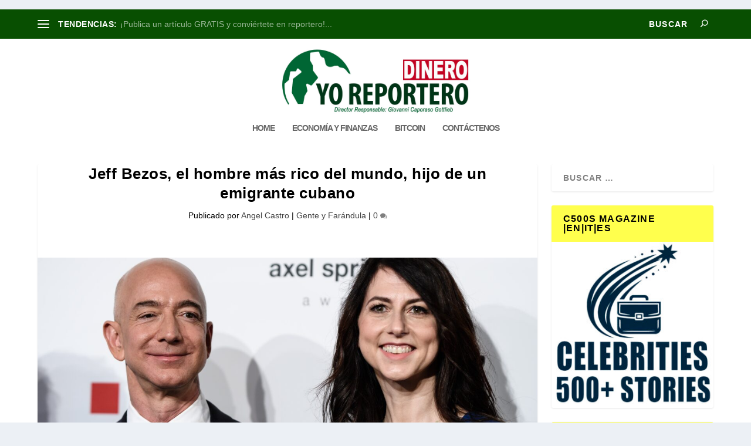

--- FILE ---
content_type: text/html; charset=UTF-8
request_url: https://yoreportero.com/jeff-bezos-el-hombre-mas-rico-del-mundo-hijo-de-un-emigrante-cubano/
body_size: 25684
content:
<!DOCTYPE html>
<!--[if IE 6]>
<html id="ie6" lang="es">
<![endif]-->
<!--[if IE 7]>
<html id="ie7" lang="es">
<![endif]-->
<!--[if IE 8]>
<html id="ie8" lang="es">
<![endif]-->
<!--[if !(IE 6) | !(IE 7) | !(IE 8)  ]><!-->
<html lang="es">
<!--<![endif]-->
<head>
	<meta charset="UTF-8" />
			
	<meta http-equiv="X-UA-Compatible" content="IE=edge">
	<link rel="pingback" href="" />

		<!--[if lt IE 9]>
	<script src="https://yoreportero.com/wp-content/themes/Extra/scripts/ext/html5.js" type="text/javascript"></script>
	<![endif]-->

	<script type="text/javascript">
		document.documentElement.className = 'js';
	</script>

	<link rel="preconnect" href="https://fonts.gstatic.com" crossorigin /><meta name='robots' content='index, follow, max-image-preview:large, max-snippet:-1, max-video-preview:-1' />
<script type="text/javascript">
			let jqueryParams=[],jQuery=function(r){return jqueryParams=[...jqueryParams,r],jQuery},$=function(r){return jqueryParams=[...jqueryParams,r],$};window.jQuery=jQuery,window.$=jQuery;let customHeadScripts=!1;jQuery.fn=jQuery.prototype={},$.fn=jQuery.prototype={},jQuery.noConflict=function(r){if(window.jQuery)return jQuery=window.jQuery,$=window.jQuery,customHeadScripts=!0,jQuery.noConflict},jQuery.ready=function(r){jqueryParams=[...jqueryParams,r]},$.ready=function(r){jqueryParams=[...jqueryParams,r]},jQuery.load=function(r){jqueryParams=[...jqueryParams,r]},$.load=function(r){jqueryParams=[...jqueryParams,r]},jQuery.fn.ready=function(r){jqueryParams=[...jqueryParams,r]},$.fn.ready=function(r){jqueryParams=[...jqueryParams,r]};</script><meta property="og:title" content="Jeff Bezos, el hombre más rico del mundo, hijo de un emigrante cubano"/>
<meta property="og:description" content="Conoce la historia de Miguel Ángel Bezos, el cubano emigrante padre de Jeff Bezos, el hombre más rico del mundo, fundador de Amazon El hombre más rico del m"/>
<meta property="og:image:alt" content="Jeff Bezos, fundador de Amazon, siempre ha defendido las políticas favorables hacia los emigrantes"/>
<meta property="og:image" content="https://yoreportero.com/wp-content/uploads/2021/03/jeff-bezos-mackenzie-bezos-scaled.jpg"/>
<meta property="og:image:width" content="2560" />
<meta property="og:image:height" content="1444" />
<meta property="og:type" content="article"/>
<meta property="og:article:published_time" content="2021-03-21 00:46:26"/>
<meta property="og:article:modified_time" content="2021-03-27 01:24:36"/>
<meta name="twitter:card" content="summary">
<meta name="twitter:title" content="Jeff Bezos, el hombre más rico del mundo, hijo de un emigrante cubano"/>
<meta name="twitter:description" content="Conoce la historia de Miguel Ángel Bezos, el cubano emigrante padre de Jeff Bezos, el hombre más rico del mundo, fundador de Amazon El hombre más rico del m"/>
<meta name="twitter:image" content="https://yoreportero.com/wp-content/uploads/2021/03/jeff-bezos-mackenzie-bezos-scaled.jpg"/>
<meta name="twitter:image:alt" content="Jeff Bezos, fundador de Amazon, siempre ha defendido las políticas favorables hacia los emigrantes"/>
<meta name="author" content="Angel Castro"/>

	<!-- This site is optimized with the Yoast SEO plugin v26.8 - https://yoast.com/product/yoast-seo-wordpress/ -->
	<title>Jeff Bezos, el hombre más rico del mundo, hijo de un emigrante cubano</title>
	<meta name="description" content="Conoce la historia de Miguel Ángel Bezos, el cubano emigrante padre de Jeff Bezos, el hombre más rico del mundo, fundador de Amazon" />
	<link rel="canonical" href="https://yoreportero.com/jeff-bezos-el-hombre-mas-rico-del-mundo-hijo-de-un-emigrante-cubano/" />
	<meta property="og:url" content="https://yoreportero.com/jeff-bezos-el-hombre-mas-rico-del-mundo-hijo-de-un-emigrante-cubano/" />
	<meta property="og:site_name" content="Yo Reportero | Dinero" />
	<meta property="article:publisher" content="https://www.facebook.com/YRnoticias" />
	<meta property="article:published_time" content="2021-03-21T05:46:26+00:00" />
	<meta property="article:modified_time" content="2021-03-27T06:24:36+00:00" />
	<meta property="og:image" content="https://yoreportero.com/wp-content/uploads/2021/03/jeff-bezos-mackenzie-bezos-scaled.jpg" />
	<meta property="og:image:width" content="2560" />
	<meta property="og:image:height" content="1444" />
	<meta property="og:image:type" content="image/jpeg" />
	<meta name="author" content="Angel Castro" />
	<meta name="twitter:creator" content="@YR_noticias" />
	<meta name="twitter:site" content="@YR_noticias" />
	<script type="application/ld+json" class="yoast-schema-graph">{"@context":"https://schema.org","@graph":[{"@type":"NewsArticle","@id":"https://yoreportero.com/jeff-bezos-el-hombre-mas-rico-del-mundo-hijo-de-un-emigrante-cubano/#article","isPartOf":{"@id":"https://yoreportero.com/jeff-bezos-el-hombre-mas-rico-del-mundo-hijo-de-un-emigrante-cubano/"},"author":{"name":"Angel Castro","@id":"https://yoreportero.com/#/schema/person/230ac33038bea66ca67e844b7bf7cb0a"},"headline":"Jeff Bezos, el hombre más rico del mundo, hijo de un emigrante cubano","datePublished":"2021-03-21T05:46:26+00:00","dateModified":"2021-03-27T06:24:36+00:00","mainEntityOfPage":{"@id":"https://yoreportero.com/jeff-bezos-el-hombre-mas-rico-del-mundo-hijo-de-un-emigrante-cubano/"},"wordCount":537,"commentCount":0,"publisher":{"@id":"https://yoreportero.com/#organization"},"image":{"@id":"https://yoreportero.com/jeff-bezos-el-hombre-mas-rico-del-mundo-hijo-de-un-emigrante-cubano/#primaryimage"},"thumbnailUrl":"https://yoreportero.com/wp-content/uploads/2021/03/jeff-bezos-mackenzie-bezos-scaled.jpg","articleSection":["Gente y Farándula"],"inLanguage":"es","potentialAction":[{"@type":"CommentAction","name":"Comment","target":["https://yoreportero.com/jeff-bezos-el-hombre-mas-rico-del-mundo-hijo-de-un-emigrante-cubano/#respond"]}]},{"@type":["WebPage","ItemPage"],"@id":"https://yoreportero.com/jeff-bezos-el-hombre-mas-rico-del-mundo-hijo-de-un-emigrante-cubano/","url":"https://yoreportero.com/jeff-bezos-el-hombre-mas-rico-del-mundo-hijo-de-un-emigrante-cubano/","name":"Jeff Bezos, el hombre más rico del mundo, hijo de un emigrante cubano","isPartOf":{"@id":"https://yoreportero.com/#website"},"primaryImageOfPage":{"@id":"https://yoreportero.com/jeff-bezos-el-hombre-mas-rico-del-mundo-hijo-de-un-emigrante-cubano/#primaryimage"},"image":{"@id":"https://yoreportero.com/jeff-bezos-el-hombre-mas-rico-del-mundo-hijo-de-un-emigrante-cubano/#primaryimage"},"thumbnailUrl":"https://yoreportero.com/wp-content/uploads/2021/03/jeff-bezos-mackenzie-bezos-scaled.jpg","datePublished":"2021-03-21T05:46:26+00:00","dateModified":"2021-03-27T06:24:36+00:00","description":"Conoce la historia de Miguel Ángel Bezos, el cubano emigrante padre de Jeff Bezos, el hombre más rico del mundo, fundador de Amazon","breadcrumb":{"@id":"https://yoreportero.com/jeff-bezos-el-hombre-mas-rico-del-mundo-hijo-de-un-emigrante-cubano/#breadcrumb"},"inLanguage":"es","potentialAction":[{"@type":"ReadAction","target":["https://yoreportero.com/jeff-bezos-el-hombre-mas-rico-del-mundo-hijo-de-un-emigrante-cubano/"]}]},{"@type":"ImageObject","inLanguage":"es","@id":"https://yoreportero.com/jeff-bezos-el-hombre-mas-rico-del-mundo-hijo-de-un-emigrante-cubano/#primaryimage","url":"https://yoreportero.com/wp-content/uploads/2021/03/jeff-bezos-mackenzie-bezos-scaled.jpg","contentUrl":"https://yoreportero.com/wp-content/uploads/2021/03/jeff-bezos-mackenzie-bezos-scaled.jpg","width":2560,"height":1444,"caption":"Mandatory Credit: Photo by Clemens Bilan/EPA-EFE/REX/Shutterstock (9641193h) Amazon CEO Jeff Bezos (L) and and his wife MacKenzie attend the Axel Springer Award 2018, in Berlin, Germany, 24 April 2018. Amazon CEO Bezos, who also owns US newspaper 'Washington Post', is awarded with the Axel Springer Award. Axel Springer SE is one of the largest digital publishing houses in Europe and owner of numerous multimedia news brands. Jeff Bezos receives the Axel Springer Award, Berlin, Germany - 24 Apr 2018"},{"@type":"BreadcrumbList","@id":"https://yoreportero.com/jeff-bezos-el-hombre-mas-rico-del-mundo-hijo-de-un-emigrante-cubano/#breadcrumb","itemListElement":[{"@type":"ListItem","position":1,"name":"Portada","item":"https://yoreportero.com/"},{"@type":"ListItem","position":2,"name":"Jeff Bezos, el hombre más rico del mundo, hijo de un emigrante cubano"}]},{"@type":"WebSite","@id":"https://yoreportero.com/#website","url":"https://yoreportero.com/","name":"Yo Reportero | Dinero","description":"Magazine de noticias econòmicas","publisher":{"@id":"https://yoreportero.com/#organization"},"potentialAction":[{"@type":"SearchAction","target":{"@type":"EntryPoint","urlTemplate":"https://yoreportero.com/?s={search_term_string}"},"query-input":{"@type":"PropertyValueSpecification","valueRequired":true,"valueName":"search_term_string"}}],"inLanguage":"es"},{"@type":"Organization","@id":"https://yoreportero.com/#organization","name":"Yo Reportero","alternateName":"Yo Reportero | Dinero","url":"https://yoreportero.com/","logo":{"@type":"ImageObject","inLanguage":"es","@id":"https://yoreportero.com/#/schema/logo/image/","url":"https://yoreportero.com/wp-content/uploads/2020/09/logo_yo_reportero.png","contentUrl":"https://yoreportero.com/wp-content/uploads/2020/09/logo_yo_reportero.png","width":610,"height":235,"caption":"Yo Reportero"},"image":{"@id":"https://yoreportero.com/#/schema/logo/image/"},"sameAs":["https://www.facebook.com/YRnoticias","https://x.com/YR_noticias","https://www.instagram.com/yoreportero911/","https://www.youtube.com/channel/UCAwTYPAhNXgdpkumHfF9yOw"]},{"@type":"Person","@id":"https://yoreportero.com/#/schema/person/230ac33038bea66ca67e844b7bf7cb0a","name":"Angel Castro","url":"https://yoreportero.com/author/angel/"}]}</script>
	<!-- / Yoast SEO plugin. -->


<link rel="alternate" type="application/rss+xml" title="Yo Reportero | Dinero &raquo; Feed" href="https://yoreportero.com/feed/" />
<link rel="alternate" type="application/rss+xml" title="Yo Reportero | Dinero &raquo; Feed de los comentarios" href="https://yoreportero.com/comments/feed/" />
<link rel="alternate" type="application/rss+xml" title="Yo Reportero | Dinero &raquo; Comentario Jeff Bezos, el hombre más rico del mundo, hijo de un emigrante cubano del feed" href="https://yoreportero.com/jeff-bezos-el-hombre-mas-rico-del-mundo-hijo-de-un-emigrante-cubano/feed/" />
<link rel="alternate" title="oEmbed (JSON)" type="application/json+oembed" href="https://yoreportero.com/wp-json/oembed/1.0/embed?url=https%3A%2F%2Fyoreportero.com%2Fjeff-bezos-el-hombre-mas-rico-del-mundo-hijo-de-un-emigrante-cubano%2F" />
<link rel="alternate" title="oEmbed (XML)" type="text/xml+oembed" href="https://yoreportero.com/wp-json/oembed/1.0/embed?url=https%3A%2F%2Fyoreportero.com%2Fjeff-bezos-el-hombre-mas-rico-del-mundo-hijo-de-un-emigrante-cubano%2F&#038;format=xml" />
<meta content="Extra v.4.27.5" name="generator"/><style id='wp-block-library-inline-css' type='text/css'>
:root{--wp-block-synced-color:#7a00df;--wp-block-synced-color--rgb:122,0,223;--wp-bound-block-color:var(--wp-block-synced-color);--wp-editor-canvas-background:#ddd;--wp-admin-theme-color:#007cba;--wp-admin-theme-color--rgb:0,124,186;--wp-admin-theme-color-darker-10:#006ba1;--wp-admin-theme-color-darker-10--rgb:0,107,160.5;--wp-admin-theme-color-darker-20:#005a87;--wp-admin-theme-color-darker-20--rgb:0,90,135;--wp-admin-border-width-focus:2px}@media (min-resolution:192dpi){:root{--wp-admin-border-width-focus:1.5px}}.wp-element-button{cursor:pointer}:root .has-very-light-gray-background-color{background-color:#eee}:root .has-very-dark-gray-background-color{background-color:#313131}:root .has-very-light-gray-color{color:#eee}:root .has-very-dark-gray-color{color:#313131}:root .has-vivid-green-cyan-to-vivid-cyan-blue-gradient-background{background:linear-gradient(135deg,#00d084,#0693e3)}:root .has-purple-crush-gradient-background{background:linear-gradient(135deg,#34e2e4,#4721fb 50%,#ab1dfe)}:root .has-hazy-dawn-gradient-background{background:linear-gradient(135deg,#faaca8,#dad0ec)}:root .has-subdued-olive-gradient-background{background:linear-gradient(135deg,#fafae1,#67a671)}:root .has-atomic-cream-gradient-background{background:linear-gradient(135deg,#fdd79a,#004a59)}:root .has-nightshade-gradient-background{background:linear-gradient(135deg,#330968,#31cdcf)}:root .has-midnight-gradient-background{background:linear-gradient(135deg,#020381,#2874fc)}:root{--wp--preset--font-size--normal:16px;--wp--preset--font-size--huge:42px}.has-regular-font-size{font-size:1em}.has-larger-font-size{font-size:2.625em}.has-normal-font-size{font-size:var(--wp--preset--font-size--normal)}.has-huge-font-size{font-size:var(--wp--preset--font-size--huge)}.has-text-align-center{text-align:center}.has-text-align-left{text-align:left}.has-text-align-right{text-align:right}.has-fit-text{white-space:nowrap!important}#end-resizable-editor-section{display:none}.aligncenter{clear:both}.items-justified-left{justify-content:flex-start}.items-justified-center{justify-content:center}.items-justified-right{justify-content:flex-end}.items-justified-space-between{justify-content:space-between}.screen-reader-text{border:0;clip-path:inset(50%);height:1px;margin:-1px;overflow:hidden;padding:0;position:absolute;width:1px;word-wrap:normal!important}.screen-reader-text:focus{background-color:#ddd;clip-path:none;color:#444;display:block;font-size:1em;height:auto;left:5px;line-height:normal;padding:15px 23px 14px;text-decoration:none;top:5px;width:auto;z-index:100000}html :where(.has-border-color){border-style:solid}html :where([style*=border-top-color]){border-top-style:solid}html :where([style*=border-right-color]){border-right-style:solid}html :where([style*=border-bottom-color]){border-bottom-style:solid}html :where([style*=border-left-color]){border-left-style:solid}html :where([style*=border-width]){border-style:solid}html :where([style*=border-top-width]){border-top-style:solid}html :where([style*=border-right-width]){border-right-style:solid}html :where([style*=border-bottom-width]){border-bottom-style:solid}html :where([style*=border-left-width]){border-left-style:solid}html :where(img[class*=wp-image-]){height:auto;max-width:100%}:where(figure){margin:0 0 1em}html :where(.is-position-sticky){--wp-admin--admin-bar--position-offset:var(--wp-admin--admin-bar--height,0px)}@media screen and (max-width:600px){html :where(.is-position-sticky){--wp-admin--admin-bar--position-offset:0px}}

/*# sourceURL=wp-block-library-inline-css */
</style><style id='global-styles-inline-css' type='text/css'>
:root{--wp--preset--aspect-ratio--square: 1;--wp--preset--aspect-ratio--4-3: 4/3;--wp--preset--aspect-ratio--3-4: 3/4;--wp--preset--aspect-ratio--3-2: 3/2;--wp--preset--aspect-ratio--2-3: 2/3;--wp--preset--aspect-ratio--16-9: 16/9;--wp--preset--aspect-ratio--9-16: 9/16;--wp--preset--color--black: #000000;--wp--preset--color--cyan-bluish-gray: #abb8c3;--wp--preset--color--white: #ffffff;--wp--preset--color--pale-pink: #f78da7;--wp--preset--color--vivid-red: #cf2e2e;--wp--preset--color--luminous-vivid-orange: #ff6900;--wp--preset--color--luminous-vivid-amber: #fcb900;--wp--preset--color--light-green-cyan: #7bdcb5;--wp--preset--color--vivid-green-cyan: #00d084;--wp--preset--color--pale-cyan-blue: #8ed1fc;--wp--preset--color--vivid-cyan-blue: #0693e3;--wp--preset--color--vivid-purple: #9b51e0;--wp--preset--gradient--vivid-cyan-blue-to-vivid-purple: linear-gradient(135deg,rgb(6,147,227) 0%,rgb(155,81,224) 100%);--wp--preset--gradient--light-green-cyan-to-vivid-green-cyan: linear-gradient(135deg,rgb(122,220,180) 0%,rgb(0,208,130) 100%);--wp--preset--gradient--luminous-vivid-amber-to-luminous-vivid-orange: linear-gradient(135deg,rgb(252,185,0) 0%,rgb(255,105,0) 100%);--wp--preset--gradient--luminous-vivid-orange-to-vivid-red: linear-gradient(135deg,rgb(255,105,0) 0%,rgb(207,46,46) 100%);--wp--preset--gradient--very-light-gray-to-cyan-bluish-gray: linear-gradient(135deg,rgb(238,238,238) 0%,rgb(169,184,195) 100%);--wp--preset--gradient--cool-to-warm-spectrum: linear-gradient(135deg,rgb(74,234,220) 0%,rgb(151,120,209) 20%,rgb(207,42,186) 40%,rgb(238,44,130) 60%,rgb(251,105,98) 80%,rgb(254,248,76) 100%);--wp--preset--gradient--blush-light-purple: linear-gradient(135deg,rgb(255,206,236) 0%,rgb(152,150,240) 100%);--wp--preset--gradient--blush-bordeaux: linear-gradient(135deg,rgb(254,205,165) 0%,rgb(254,45,45) 50%,rgb(107,0,62) 100%);--wp--preset--gradient--luminous-dusk: linear-gradient(135deg,rgb(255,203,112) 0%,rgb(199,81,192) 50%,rgb(65,88,208) 100%);--wp--preset--gradient--pale-ocean: linear-gradient(135deg,rgb(255,245,203) 0%,rgb(182,227,212) 50%,rgb(51,167,181) 100%);--wp--preset--gradient--electric-grass: linear-gradient(135deg,rgb(202,248,128) 0%,rgb(113,206,126) 100%);--wp--preset--gradient--midnight: linear-gradient(135deg,rgb(2,3,129) 0%,rgb(40,116,252) 100%);--wp--preset--font-size--small: 13px;--wp--preset--font-size--medium: 20px;--wp--preset--font-size--large: 36px;--wp--preset--font-size--x-large: 42px;--wp--preset--spacing--20: 0.44rem;--wp--preset--spacing--30: 0.67rem;--wp--preset--spacing--40: 1rem;--wp--preset--spacing--50: 1.5rem;--wp--preset--spacing--60: 2.25rem;--wp--preset--spacing--70: 3.38rem;--wp--preset--spacing--80: 5.06rem;--wp--preset--shadow--natural: 6px 6px 9px rgba(0, 0, 0, 0.2);--wp--preset--shadow--deep: 12px 12px 50px rgba(0, 0, 0, 0.4);--wp--preset--shadow--sharp: 6px 6px 0px rgba(0, 0, 0, 0.2);--wp--preset--shadow--outlined: 6px 6px 0px -3px rgb(255, 255, 255), 6px 6px rgb(0, 0, 0);--wp--preset--shadow--crisp: 6px 6px 0px rgb(0, 0, 0);}:root { --wp--style--global--content-size: 856px;--wp--style--global--wide-size: 1280px; }:where(body) { margin: 0; }.wp-site-blocks > .alignleft { float: left; margin-right: 2em; }.wp-site-blocks > .alignright { float: right; margin-left: 2em; }.wp-site-blocks > .aligncenter { justify-content: center; margin-left: auto; margin-right: auto; }:where(.is-layout-flex){gap: 0.5em;}:where(.is-layout-grid){gap: 0.5em;}.is-layout-flow > .alignleft{float: left;margin-inline-start: 0;margin-inline-end: 2em;}.is-layout-flow > .alignright{float: right;margin-inline-start: 2em;margin-inline-end: 0;}.is-layout-flow > .aligncenter{margin-left: auto !important;margin-right: auto !important;}.is-layout-constrained > .alignleft{float: left;margin-inline-start: 0;margin-inline-end: 2em;}.is-layout-constrained > .alignright{float: right;margin-inline-start: 2em;margin-inline-end: 0;}.is-layout-constrained > .aligncenter{margin-left: auto !important;margin-right: auto !important;}.is-layout-constrained > :where(:not(.alignleft):not(.alignright):not(.alignfull)){max-width: var(--wp--style--global--content-size);margin-left: auto !important;margin-right: auto !important;}.is-layout-constrained > .alignwide{max-width: var(--wp--style--global--wide-size);}body .is-layout-flex{display: flex;}.is-layout-flex{flex-wrap: wrap;align-items: center;}.is-layout-flex > :is(*, div){margin: 0;}body .is-layout-grid{display: grid;}.is-layout-grid > :is(*, div){margin: 0;}body{padding-top: 0px;padding-right: 0px;padding-bottom: 0px;padding-left: 0px;}:root :where(.wp-element-button, .wp-block-button__link){background-color: #32373c;border-width: 0;color: #fff;font-family: inherit;font-size: inherit;font-style: inherit;font-weight: inherit;letter-spacing: inherit;line-height: inherit;padding-top: calc(0.667em + 2px);padding-right: calc(1.333em + 2px);padding-bottom: calc(0.667em + 2px);padding-left: calc(1.333em + 2px);text-decoration: none;text-transform: inherit;}.has-black-color{color: var(--wp--preset--color--black) !important;}.has-cyan-bluish-gray-color{color: var(--wp--preset--color--cyan-bluish-gray) !important;}.has-white-color{color: var(--wp--preset--color--white) !important;}.has-pale-pink-color{color: var(--wp--preset--color--pale-pink) !important;}.has-vivid-red-color{color: var(--wp--preset--color--vivid-red) !important;}.has-luminous-vivid-orange-color{color: var(--wp--preset--color--luminous-vivid-orange) !important;}.has-luminous-vivid-amber-color{color: var(--wp--preset--color--luminous-vivid-amber) !important;}.has-light-green-cyan-color{color: var(--wp--preset--color--light-green-cyan) !important;}.has-vivid-green-cyan-color{color: var(--wp--preset--color--vivid-green-cyan) !important;}.has-pale-cyan-blue-color{color: var(--wp--preset--color--pale-cyan-blue) !important;}.has-vivid-cyan-blue-color{color: var(--wp--preset--color--vivid-cyan-blue) !important;}.has-vivid-purple-color{color: var(--wp--preset--color--vivid-purple) !important;}.has-black-background-color{background-color: var(--wp--preset--color--black) !important;}.has-cyan-bluish-gray-background-color{background-color: var(--wp--preset--color--cyan-bluish-gray) !important;}.has-white-background-color{background-color: var(--wp--preset--color--white) !important;}.has-pale-pink-background-color{background-color: var(--wp--preset--color--pale-pink) !important;}.has-vivid-red-background-color{background-color: var(--wp--preset--color--vivid-red) !important;}.has-luminous-vivid-orange-background-color{background-color: var(--wp--preset--color--luminous-vivid-orange) !important;}.has-luminous-vivid-amber-background-color{background-color: var(--wp--preset--color--luminous-vivid-amber) !important;}.has-light-green-cyan-background-color{background-color: var(--wp--preset--color--light-green-cyan) !important;}.has-vivid-green-cyan-background-color{background-color: var(--wp--preset--color--vivid-green-cyan) !important;}.has-pale-cyan-blue-background-color{background-color: var(--wp--preset--color--pale-cyan-blue) !important;}.has-vivid-cyan-blue-background-color{background-color: var(--wp--preset--color--vivid-cyan-blue) !important;}.has-vivid-purple-background-color{background-color: var(--wp--preset--color--vivid-purple) !important;}.has-black-border-color{border-color: var(--wp--preset--color--black) !important;}.has-cyan-bluish-gray-border-color{border-color: var(--wp--preset--color--cyan-bluish-gray) !important;}.has-white-border-color{border-color: var(--wp--preset--color--white) !important;}.has-pale-pink-border-color{border-color: var(--wp--preset--color--pale-pink) !important;}.has-vivid-red-border-color{border-color: var(--wp--preset--color--vivid-red) !important;}.has-luminous-vivid-orange-border-color{border-color: var(--wp--preset--color--luminous-vivid-orange) !important;}.has-luminous-vivid-amber-border-color{border-color: var(--wp--preset--color--luminous-vivid-amber) !important;}.has-light-green-cyan-border-color{border-color: var(--wp--preset--color--light-green-cyan) !important;}.has-vivid-green-cyan-border-color{border-color: var(--wp--preset--color--vivid-green-cyan) !important;}.has-pale-cyan-blue-border-color{border-color: var(--wp--preset--color--pale-cyan-blue) !important;}.has-vivid-cyan-blue-border-color{border-color: var(--wp--preset--color--vivid-cyan-blue) !important;}.has-vivid-purple-border-color{border-color: var(--wp--preset--color--vivid-purple) !important;}.has-vivid-cyan-blue-to-vivid-purple-gradient-background{background: var(--wp--preset--gradient--vivid-cyan-blue-to-vivid-purple) !important;}.has-light-green-cyan-to-vivid-green-cyan-gradient-background{background: var(--wp--preset--gradient--light-green-cyan-to-vivid-green-cyan) !important;}.has-luminous-vivid-amber-to-luminous-vivid-orange-gradient-background{background: var(--wp--preset--gradient--luminous-vivid-amber-to-luminous-vivid-orange) !important;}.has-luminous-vivid-orange-to-vivid-red-gradient-background{background: var(--wp--preset--gradient--luminous-vivid-orange-to-vivid-red) !important;}.has-very-light-gray-to-cyan-bluish-gray-gradient-background{background: var(--wp--preset--gradient--very-light-gray-to-cyan-bluish-gray) !important;}.has-cool-to-warm-spectrum-gradient-background{background: var(--wp--preset--gradient--cool-to-warm-spectrum) !important;}.has-blush-light-purple-gradient-background{background: var(--wp--preset--gradient--blush-light-purple) !important;}.has-blush-bordeaux-gradient-background{background: var(--wp--preset--gradient--blush-bordeaux) !important;}.has-luminous-dusk-gradient-background{background: var(--wp--preset--gradient--luminous-dusk) !important;}.has-pale-ocean-gradient-background{background: var(--wp--preset--gradient--pale-ocean) !important;}.has-electric-grass-gradient-background{background: var(--wp--preset--gradient--electric-grass) !important;}.has-midnight-gradient-background{background: var(--wp--preset--gradient--midnight) !important;}.has-small-font-size{font-size: var(--wp--preset--font-size--small) !important;}.has-medium-font-size{font-size: var(--wp--preset--font-size--medium) !important;}.has-large-font-size{font-size: var(--wp--preset--font-size--large) !important;}.has-x-large-font-size{font-size: var(--wp--preset--font-size--x-large) !important;}
/*# sourceURL=global-styles-inline-css */
</style>

<link rel='stylesheet' id='usp_style-css' href='https://yoreportero.com/wp-content/plugins/user-submitted-posts/resources/usp.css?ver=20260113' type='text/css' media='all' />
<link rel='stylesheet' id='jfb-css' href='https://yoreportero.com/wp-content/plugins/wp-fb-autoconnect/style.css?ver=4.6.4' type='text/css' media='all' />
<link rel='stylesheet' id='extra-style-css' href='https://yoreportero.com/wp-content/themes/Extra/style.min.css?ver=4.27.5' type='text/css' media='all' />
<style id='extra-dynamic-critical-inline-css' type='text/css'>
@font-face{font-family:ETmodules;font-display:block;src:url(//yoreportero.com/wp-content/themes/Extra/core/admin/fonts/modules/base/modules.eot);src:url(//yoreportero.com/wp-content/themes/Extra/core/admin/fonts/modules/base/modules.eot?#iefix) format("embedded-opentype"),url(//yoreportero.com/wp-content/themes/Extra/core/admin/fonts/modules/base/modules.woff) format("woff"),url(//yoreportero.com/wp-content/themes/Extra/core/admin/fonts/modules/base/modules.ttf) format("truetype"),url(//yoreportero.com/wp-content/themes/Extra/core/admin/fonts/modules/base/modules.svg#ETmodules) format("svg");font-weight:400;font-style:normal}
.et_audio_content,.et_link_content,.et_quote_content{background-color:#2ea3f2}.et_pb_post .et-pb-controllers a{margin-bottom:10px}.format-gallery .et-pb-controllers{bottom:0}.et_pb_blog_grid .et_audio_content{margin-bottom:19px}.et_pb_row .et_pb_blog_grid .et_pb_post .et_pb_slide{min-height:180px}.et_audio_content .wp-block-audio{margin:0;padding:0}.et_audio_content h2{line-height:44px}.et_pb_column_1_2 .et_audio_content h2,.et_pb_column_1_3 .et_audio_content h2,.et_pb_column_1_4 .et_audio_content h2,.et_pb_column_1_5 .et_audio_content h2,.et_pb_column_1_6 .et_audio_content h2,.et_pb_column_2_5 .et_audio_content h2,.et_pb_column_3_5 .et_audio_content h2,.et_pb_column_3_8 .et_audio_content h2{margin-bottom:9px;margin-top:0}.et_pb_column_1_2 .et_audio_content,.et_pb_column_3_5 .et_audio_content{padding:35px 40px}.et_pb_column_1_2 .et_audio_content h2,.et_pb_column_3_5 .et_audio_content h2{line-height:32px}.et_pb_column_1_3 .et_audio_content,.et_pb_column_1_4 .et_audio_content,.et_pb_column_1_5 .et_audio_content,.et_pb_column_1_6 .et_audio_content,.et_pb_column_2_5 .et_audio_content,.et_pb_column_3_8 .et_audio_content{padding:35px 20px}.et_pb_column_1_3 .et_audio_content h2,.et_pb_column_1_4 .et_audio_content h2,.et_pb_column_1_5 .et_audio_content h2,.et_pb_column_1_6 .et_audio_content h2,.et_pb_column_2_5 .et_audio_content h2,.et_pb_column_3_8 .et_audio_content h2{font-size:18px;line-height:26px}article.et_pb_has_overlay .et_pb_blog_image_container{position:relative}.et_pb_post>.et_main_video_container{position:relative;margin-bottom:30px}.et_pb_post .et_pb_video_overlay .et_pb_video_play{color:#fff}.et_pb_post .et_pb_video_overlay_hover:hover{background:rgba(0,0,0,.6)}.et_audio_content,.et_link_content,.et_quote_content{text-align:center;word-wrap:break-word;position:relative;padding:50px 60px}.et_audio_content h2,.et_link_content a.et_link_main_url,.et_link_content h2,.et_quote_content blockquote cite,.et_quote_content blockquote p{color:#fff!important}.et_quote_main_link{position:absolute;text-indent:-9999px;width:100%;height:100%;display:block;top:0;left:0}.et_quote_content blockquote{padding:0;margin:0;border:none}.et_audio_content h2,.et_link_content h2,.et_quote_content blockquote p{margin-top:0}.et_audio_content h2{margin-bottom:20px}.et_audio_content h2,.et_link_content h2,.et_quote_content blockquote p{line-height:44px}.et_link_content a.et_link_main_url,.et_quote_content blockquote cite{font-size:18px;font-weight:200}.et_quote_content blockquote cite{font-style:normal}.et_pb_column_2_3 .et_quote_content{padding:50px 42px 45px}.et_pb_column_2_3 .et_audio_content,.et_pb_column_2_3 .et_link_content{padding:40px 40px 45px}.et_pb_column_1_2 .et_audio_content,.et_pb_column_1_2 .et_link_content,.et_pb_column_1_2 .et_quote_content,.et_pb_column_3_5 .et_audio_content,.et_pb_column_3_5 .et_link_content,.et_pb_column_3_5 .et_quote_content{padding:35px 40px}.et_pb_column_1_2 .et_quote_content blockquote p,.et_pb_column_3_5 .et_quote_content blockquote p{font-size:26px;line-height:32px}.et_pb_column_1_2 .et_audio_content h2,.et_pb_column_1_2 .et_link_content h2,.et_pb_column_3_5 .et_audio_content h2,.et_pb_column_3_5 .et_link_content h2{line-height:32px}.et_pb_column_1_2 .et_link_content a.et_link_main_url,.et_pb_column_1_2 .et_quote_content blockquote cite,.et_pb_column_3_5 .et_link_content a.et_link_main_url,.et_pb_column_3_5 .et_quote_content blockquote cite{font-size:14px}.et_pb_column_1_3 .et_quote_content,.et_pb_column_1_4 .et_quote_content,.et_pb_column_1_5 .et_quote_content,.et_pb_column_1_6 .et_quote_content,.et_pb_column_2_5 .et_quote_content,.et_pb_column_3_8 .et_quote_content{padding:35px 30px 32px}.et_pb_column_1_3 .et_audio_content,.et_pb_column_1_3 .et_link_content,.et_pb_column_1_4 .et_audio_content,.et_pb_column_1_4 .et_link_content,.et_pb_column_1_5 .et_audio_content,.et_pb_column_1_5 .et_link_content,.et_pb_column_1_6 .et_audio_content,.et_pb_column_1_6 .et_link_content,.et_pb_column_2_5 .et_audio_content,.et_pb_column_2_5 .et_link_content,.et_pb_column_3_8 .et_audio_content,.et_pb_column_3_8 .et_link_content{padding:35px 20px}.et_pb_column_1_3 .et_audio_content h2,.et_pb_column_1_3 .et_link_content h2,.et_pb_column_1_3 .et_quote_content blockquote p,.et_pb_column_1_4 .et_audio_content h2,.et_pb_column_1_4 .et_link_content h2,.et_pb_column_1_4 .et_quote_content blockquote p,.et_pb_column_1_5 .et_audio_content h2,.et_pb_column_1_5 .et_link_content h2,.et_pb_column_1_5 .et_quote_content blockquote p,.et_pb_column_1_6 .et_audio_content h2,.et_pb_column_1_6 .et_link_content h2,.et_pb_column_1_6 .et_quote_content blockquote p,.et_pb_column_2_5 .et_audio_content h2,.et_pb_column_2_5 .et_link_content h2,.et_pb_column_2_5 .et_quote_content blockquote p,.et_pb_column_3_8 .et_audio_content h2,.et_pb_column_3_8 .et_link_content h2,.et_pb_column_3_8 .et_quote_content blockquote p{font-size:18px;line-height:26px}.et_pb_column_1_3 .et_link_content a.et_link_main_url,.et_pb_column_1_3 .et_quote_content blockquote cite,.et_pb_column_1_4 .et_link_content a.et_link_main_url,.et_pb_column_1_4 .et_quote_content blockquote cite,.et_pb_column_1_5 .et_link_content a.et_link_main_url,.et_pb_column_1_5 .et_quote_content blockquote cite,.et_pb_column_1_6 .et_link_content a.et_link_main_url,.et_pb_column_1_6 .et_quote_content blockquote cite,.et_pb_column_2_5 .et_link_content a.et_link_main_url,.et_pb_column_2_5 .et_quote_content blockquote cite,.et_pb_column_3_8 .et_link_content a.et_link_main_url,.et_pb_column_3_8 .et_quote_content blockquote cite{font-size:14px}.et_pb_post .et_pb_gallery_post_type .et_pb_slide{min-height:500px;background-size:cover!important;background-position:top}.format-gallery .et_pb_slider.gallery-not-found .et_pb_slide{box-shadow:inset 0 0 10px rgba(0,0,0,.1)}.format-gallery .et_pb_slider:hover .et-pb-arrow-prev{left:0}.format-gallery .et_pb_slider:hover .et-pb-arrow-next{right:0}.et_pb_post>.et_pb_slider{margin-bottom:30px}.et_pb_column_3_4 .et_pb_post .et_pb_slide{min-height:442px}.et_pb_column_2_3 .et_pb_post .et_pb_slide{min-height:390px}.et_pb_column_1_2 .et_pb_post .et_pb_slide,.et_pb_column_3_5 .et_pb_post .et_pb_slide{min-height:284px}.et_pb_column_1_3 .et_pb_post .et_pb_slide,.et_pb_column_2_5 .et_pb_post .et_pb_slide,.et_pb_column_3_8 .et_pb_post .et_pb_slide{min-height:180px}.et_pb_column_1_4 .et_pb_post .et_pb_slide,.et_pb_column_1_5 .et_pb_post .et_pb_slide,.et_pb_column_1_6 .et_pb_post .et_pb_slide{min-height:125px}.et_pb_portfolio.et_pb_section_parallax .pagination,.et_pb_portfolio.et_pb_section_video .pagination,.et_pb_portfolio_grid.et_pb_section_parallax .pagination,.et_pb_portfolio_grid.et_pb_section_video .pagination{position:relative}.et_pb_bg_layout_light .et_pb_post .post-meta,.et_pb_bg_layout_light .et_pb_post .post-meta a,.et_pb_bg_layout_light .et_pb_post p{color:#666}.et_pb_bg_layout_dark .et_pb_post .post-meta,.et_pb_bg_layout_dark .et_pb_post .post-meta a,.et_pb_bg_layout_dark .et_pb_post p{color:inherit}.et_pb_text_color_dark .et_audio_content h2,.et_pb_text_color_dark .et_link_content a.et_link_main_url,.et_pb_text_color_dark .et_link_content h2,.et_pb_text_color_dark .et_quote_content blockquote cite,.et_pb_text_color_dark .et_quote_content blockquote p{color:#666!important}.et_pb_text_color_dark.et_audio_content h2,.et_pb_text_color_dark.et_link_content a.et_link_main_url,.et_pb_text_color_dark.et_link_content h2,.et_pb_text_color_dark.et_quote_content blockquote cite,.et_pb_text_color_dark.et_quote_content blockquote p{color:#bbb!important}.et_pb_text_color_dark.et_audio_content,.et_pb_text_color_dark.et_link_content,.et_pb_text_color_dark.et_quote_content{background-color:#e8e8e8}@media (min-width:981px) and (max-width:1100px){.et_quote_content{padding:50px 70px 45px}.et_pb_column_2_3 .et_quote_content{padding:50px 50px 45px}.et_pb_column_1_2 .et_quote_content,.et_pb_column_3_5 .et_quote_content{padding:35px 47px 30px}.et_pb_column_1_3 .et_quote_content,.et_pb_column_1_4 .et_quote_content,.et_pb_column_1_5 .et_quote_content,.et_pb_column_1_6 .et_quote_content,.et_pb_column_2_5 .et_quote_content,.et_pb_column_3_8 .et_quote_content{padding:35px 25px 32px}.et_pb_column_4_4 .et_pb_post .et_pb_slide{min-height:534px}.et_pb_column_3_4 .et_pb_post .et_pb_slide{min-height:392px}.et_pb_column_2_3 .et_pb_post .et_pb_slide{min-height:345px}.et_pb_column_1_2 .et_pb_post .et_pb_slide,.et_pb_column_3_5 .et_pb_post .et_pb_slide{min-height:250px}.et_pb_column_1_3 .et_pb_post .et_pb_slide,.et_pb_column_2_5 .et_pb_post .et_pb_slide,.et_pb_column_3_8 .et_pb_post .et_pb_slide{min-height:155px}.et_pb_column_1_4 .et_pb_post .et_pb_slide,.et_pb_column_1_5 .et_pb_post .et_pb_slide,.et_pb_column_1_6 .et_pb_post .et_pb_slide{min-height:108px}}@media (max-width:980px){.et_pb_bg_layout_dark_tablet .et_audio_content h2{color:#fff!important}.et_pb_text_color_dark_tablet.et_audio_content h2{color:#bbb!important}.et_pb_text_color_dark_tablet.et_audio_content{background-color:#e8e8e8}.et_pb_bg_layout_dark_tablet .et_audio_content h2,.et_pb_bg_layout_dark_tablet .et_link_content a.et_link_main_url,.et_pb_bg_layout_dark_tablet .et_link_content h2,.et_pb_bg_layout_dark_tablet .et_quote_content blockquote cite,.et_pb_bg_layout_dark_tablet .et_quote_content blockquote p{color:#fff!important}.et_pb_text_color_dark_tablet .et_audio_content h2,.et_pb_text_color_dark_tablet .et_link_content a.et_link_main_url,.et_pb_text_color_dark_tablet .et_link_content h2,.et_pb_text_color_dark_tablet .et_quote_content blockquote cite,.et_pb_text_color_dark_tablet .et_quote_content blockquote p{color:#666!important}.et_pb_text_color_dark_tablet.et_audio_content h2,.et_pb_text_color_dark_tablet.et_link_content a.et_link_main_url,.et_pb_text_color_dark_tablet.et_link_content h2,.et_pb_text_color_dark_tablet.et_quote_content blockquote cite,.et_pb_text_color_dark_tablet.et_quote_content blockquote p{color:#bbb!important}.et_pb_text_color_dark_tablet.et_audio_content,.et_pb_text_color_dark_tablet.et_link_content,.et_pb_text_color_dark_tablet.et_quote_content{background-color:#e8e8e8}}@media (min-width:768px) and (max-width:980px){.et_audio_content h2{font-size:26px!important;line-height:44px!important;margin-bottom:24px!important}.et_pb_post>.et_pb_gallery_post_type>.et_pb_slides>.et_pb_slide{min-height:384px!important}.et_quote_content{padding:50px 43px 45px!important}.et_quote_content blockquote p{font-size:26px!important;line-height:44px!important}.et_quote_content blockquote cite{font-size:18px!important}.et_link_content{padding:40px 40px 45px}.et_link_content h2{font-size:26px!important;line-height:44px!important}.et_link_content a.et_link_main_url{font-size:18px!important}}@media (max-width:767px){.et_audio_content h2,.et_link_content h2,.et_quote_content,.et_quote_content blockquote p{font-size:20px!important;line-height:26px!important}.et_audio_content,.et_link_content{padding:35px 20px!important}.et_audio_content h2{margin-bottom:9px!important}.et_pb_bg_layout_dark_phone .et_audio_content h2{color:#fff!important}.et_pb_text_color_dark_phone.et_audio_content{background-color:#e8e8e8}.et_link_content a.et_link_main_url,.et_quote_content blockquote cite{font-size:14px!important}.format-gallery .et-pb-controllers{height:auto}.et_pb_post>.et_pb_gallery_post_type>.et_pb_slides>.et_pb_slide{min-height:222px!important}.et_pb_bg_layout_dark_phone .et_audio_content h2,.et_pb_bg_layout_dark_phone .et_link_content a.et_link_main_url,.et_pb_bg_layout_dark_phone .et_link_content h2,.et_pb_bg_layout_dark_phone .et_quote_content blockquote cite,.et_pb_bg_layout_dark_phone .et_quote_content blockquote p{color:#fff!important}.et_pb_text_color_dark_phone .et_audio_content h2,.et_pb_text_color_dark_phone .et_link_content a.et_link_main_url,.et_pb_text_color_dark_phone .et_link_content h2,.et_pb_text_color_dark_phone .et_quote_content blockquote cite,.et_pb_text_color_dark_phone .et_quote_content blockquote p{color:#666!important}.et_pb_text_color_dark_phone.et_audio_content h2,.et_pb_text_color_dark_phone.et_link_content a.et_link_main_url,.et_pb_text_color_dark_phone.et_link_content h2,.et_pb_text_color_dark_phone.et_quote_content blockquote cite,.et_pb_text_color_dark_phone.et_quote_content blockquote p{color:#bbb!important}.et_pb_text_color_dark_phone.et_audio_content,.et_pb_text_color_dark_phone.et_link_content,.et_pb_text_color_dark_phone.et_quote_content{background-color:#e8e8e8}}@media (max-width:479px){.et_pb_column_1_2 .et_pb_carousel_item .et_pb_video_play,.et_pb_column_1_3 .et_pb_carousel_item .et_pb_video_play,.et_pb_column_2_3 .et_pb_carousel_item .et_pb_video_play,.et_pb_column_2_5 .et_pb_carousel_item .et_pb_video_play,.et_pb_column_3_5 .et_pb_carousel_item .et_pb_video_play,.et_pb_column_3_8 .et_pb_carousel_item .et_pb_video_play{font-size:1.5rem;line-height:1.5rem;margin-left:-.75rem;margin-top:-.75rem}.et_audio_content,.et_quote_content{padding:35px 20px!important}.et_pb_post>.et_pb_gallery_post_type>.et_pb_slides>.et_pb_slide{min-height:156px!important}}.et_full_width_page .et_gallery_item{float:left;width:20.875%;margin:0 5.5% 5.5% 0}.et_full_width_page .et_gallery_item:nth-child(3n){margin-right:5.5%}.et_full_width_page .et_gallery_item:nth-child(3n+1){clear:none}.et_full_width_page .et_gallery_item:nth-child(4n){margin-right:0}.et_full_width_page .et_gallery_item:nth-child(4n+1){clear:both}
.et_pb_slider{position:relative;overflow:hidden}.et_pb_slide{padding:0 6%;background-size:cover;background-position:50%;background-repeat:no-repeat}.et_pb_slider .et_pb_slide{display:none;float:left;margin-right:-100%;position:relative;width:100%;text-align:center;list-style:none!important;background-position:50%;background-size:100%;background-size:cover}.et_pb_slider .et_pb_slide:first-child{display:list-item}.et-pb-controllers{position:absolute;bottom:20px;left:0;width:100%;text-align:center;z-index:10}.et-pb-controllers a{display:inline-block;background-color:hsla(0,0%,100%,.5);text-indent:-9999px;border-radius:7px;width:7px;height:7px;margin-right:10px;padding:0;opacity:.5}.et-pb-controllers .et-pb-active-control{opacity:1}.et-pb-controllers a:last-child{margin-right:0}.et-pb-controllers .et-pb-active-control{background-color:#fff}.et_pb_slides .et_pb_temp_slide{display:block}.et_pb_slides:after{content:"";display:block;clear:both;visibility:hidden;line-height:0;height:0;width:0}@media (max-width:980px){.et_pb_bg_layout_light_tablet .et-pb-controllers .et-pb-active-control{background-color:#333}.et_pb_bg_layout_light_tablet .et-pb-controllers a{background-color:rgba(0,0,0,.3)}.et_pb_bg_layout_light_tablet .et_pb_slide_content{color:#333}.et_pb_bg_layout_dark_tablet .et_pb_slide_description{text-shadow:0 1px 3px rgba(0,0,0,.3)}.et_pb_bg_layout_dark_tablet .et_pb_slide_content{color:#fff}.et_pb_bg_layout_dark_tablet .et-pb-controllers .et-pb-active-control{background-color:#fff}.et_pb_bg_layout_dark_tablet .et-pb-controllers a{background-color:hsla(0,0%,100%,.5)}}@media (max-width:767px){.et-pb-controllers{position:absolute;bottom:5%;left:0;width:100%;text-align:center;z-index:10;height:14px}.et_transparent_nav .et_pb_section:first-child .et-pb-controllers{bottom:18px}.et_pb_bg_layout_light_phone.et_pb_slider_with_overlay .et_pb_slide_overlay_container,.et_pb_bg_layout_light_phone.et_pb_slider_with_text_overlay .et_pb_text_overlay_wrapper{background-color:hsla(0,0%,100%,.9)}.et_pb_bg_layout_light_phone .et-pb-controllers .et-pb-active-control{background-color:#333}.et_pb_bg_layout_dark_phone.et_pb_slider_with_overlay .et_pb_slide_overlay_container,.et_pb_bg_layout_dark_phone.et_pb_slider_with_text_overlay .et_pb_text_overlay_wrapper,.et_pb_bg_layout_light_phone .et-pb-controllers a{background-color:rgba(0,0,0,.3)}.et_pb_bg_layout_dark_phone .et-pb-controllers .et-pb-active-control{background-color:#fff}.et_pb_bg_layout_dark_phone .et-pb-controllers a{background-color:hsla(0,0%,100%,.5)}}.et_mobile_device .et_pb_slider_parallax .et_pb_slide,.et_mobile_device .et_pb_slides .et_parallax_bg.et_pb_parallax_css{background-attachment:scroll}
.et-pb-arrow-next,.et-pb-arrow-prev{position:absolute;top:50%;z-index:100;font-size:48px;color:#fff;margin-top:-24px;transition:all .2s ease-in-out;opacity:0}.et_pb_bg_layout_light .et-pb-arrow-next,.et_pb_bg_layout_light .et-pb-arrow-prev{color:#333}.et_pb_slider:hover .et-pb-arrow-prev{left:22px;opacity:1}.et_pb_slider:hover .et-pb-arrow-next{right:22px;opacity:1}.et_pb_bg_layout_light .et-pb-controllers .et-pb-active-control{background-color:#333}.et_pb_bg_layout_light .et-pb-controllers a{background-color:rgba(0,0,0,.3)}.et-pb-arrow-next:hover,.et-pb-arrow-prev:hover{text-decoration:none}.et-pb-arrow-next span,.et-pb-arrow-prev span{display:none}.et-pb-arrow-prev{left:-22px}.et-pb-arrow-next{right:-22px}.et-pb-arrow-prev:before{content:"4"}.et-pb-arrow-next:before{content:"5"}.format-gallery .et-pb-arrow-next,.format-gallery .et-pb-arrow-prev{color:#fff}.et_pb_column_1_3 .et_pb_slider:hover .et-pb-arrow-prev,.et_pb_column_1_4 .et_pb_slider:hover .et-pb-arrow-prev,.et_pb_column_1_5 .et_pb_slider:hover .et-pb-arrow-prev,.et_pb_column_1_6 .et_pb_slider:hover .et-pb-arrow-prev,.et_pb_column_2_5 .et_pb_slider:hover .et-pb-arrow-prev{left:0}.et_pb_column_1_3 .et_pb_slider:hover .et-pb-arrow-next,.et_pb_column_1_4 .et_pb_slider:hover .et-pb-arrow-prev,.et_pb_column_1_5 .et_pb_slider:hover .et-pb-arrow-prev,.et_pb_column_1_6 .et_pb_slider:hover .et-pb-arrow-prev,.et_pb_column_2_5 .et_pb_slider:hover .et-pb-arrow-next{right:0}.et_pb_column_1_4 .et_pb_slider .et_pb_slide,.et_pb_column_1_5 .et_pb_slider .et_pb_slide,.et_pb_column_1_6 .et_pb_slider .et_pb_slide{min-height:170px}.et_pb_column_1_4 .et_pb_slider:hover .et-pb-arrow-next,.et_pb_column_1_5 .et_pb_slider:hover .et-pb-arrow-next,.et_pb_column_1_6 .et_pb_slider:hover .et-pb-arrow-next{right:0}@media (max-width:980px){.et_pb_bg_layout_light_tablet .et-pb-arrow-next,.et_pb_bg_layout_light_tablet .et-pb-arrow-prev{color:#333}.et_pb_bg_layout_dark_tablet .et-pb-arrow-next,.et_pb_bg_layout_dark_tablet .et-pb-arrow-prev{color:#fff}}@media (max-width:767px){.et_pb_slider:hover .et-pb-arrow-prev{left:0;opacity:1}.et_pb_slider:hover .et-pb-arrow-next{right:0;opacity:1}.et_pb_bg_layout_light_phone .et-pb-arrow-next,.et_pb_bg_layout_light_phone .et-pb-arrow-prev{color:#333}.et_pb_bg_layout_dark_phone .et-pb-arrow-next,.et_pb_bg_layout_dark_phone .et-pb-arrow-prev{color:#fff}}.et_mobile_device .et-pb-arrow-prev{left:22px;opacity:1}.et_mobile_device .et-pb-arrow-next{right:22px;opacity:1}@media (max-width:767px){.et_mobile_device .et-pb-arrow-prev{left:0;opacity:1}.et_mobile_device .et-pb-arrow-next{right:0;opacity:1}}
.et_overlay{z-index:-1;position:absolute;top:0;left:0;display:block;width:100%;height:100%;background:hsla(0,0%,100%,.9);opacity:0;pointer-events:none;transition:all .3s;border:1px solid #e5e5e5;box-sizing:border-box;-webkit-backface-visibility:hidden;backface-visibility:hidden;-webkit-font-smoothing:antialiased}.et_overlay:before{color:#2ea3f2;content:"\E050";position:absolute;top:50%;left:50%;transform:translate(-50%,-50%);font-size:32px;transition:all .4s}.et_portfolio_image,.et_shop_image{position:relative;display:block}.et_pb_has_overlay:not(.et_pb_image):hover .et_overlay,.et_portfolio_image:hover .et_overlay,.et_shop_image:hover .et_overlay{z-index:3;opacity:1}#ie7 .et_overlay,#ie8 .et_overlay{display:none}.et_pb_module.et_pb_has_overlay{position:relative}.et_pb_module.et_pb_has_overlay .et_overlay,article.et_pb_has_overlay{border:none}
.et_pb_blog_grid .et_audio_container .mejs-container .mejs-controls .mejs-time span{font-size:14px}.et_audio_container .mejs-container{width:auto!important;min-width:unset!important;height:auto!important}.et_audio_container .mejs-container,.et_audio_container .mejs-container .mejs-controls,.et_audio_container .mejs-embed,.et_audio_container .mejs-embed body{background:none;height:auto}.et_audio_container .mejs-controls .mejs-time-rail .mejs-time-loaded,.et_audio_container .mejs-time.mejs-currenttime-container{display:none!important}.et_audio_container .mejs-time{display:block!important;padding:0;margin-left:10px;margin-right:90px;line-height:inherit}.et_audio_container .mejs-android .mejs-time,.et_audio_container .mejs-ios .mejs-time,.et_audio_container .mejs-ipad .mejs-time,.et_audio_container .mejs-iphone .mejs-time{margin-right:0}.et_audio_container .mejs-controls .mejs-horizontal-volume-slider .mejs-horizontal-volume-total,.et_audio_container .mejs-controls .mejs-time-rail .mejs-time-total{background:hsla(0,0%,100%,.5);border-radius:5px;height:4px;margin:8px 0 0;top:0;right:0;left:auto}.et_audio_container .mejs-controls>div{height:20px!important}.et_audio_container .mejs-controls div.mejs-time-rail{padding-top:0;position:relative;display:block!important;margin-left:42px;margin-right:0}.et_audio_container span.mejs-time-total.mejs-time-slider{display:block!important;position:relative!important;max-width:100%;min-width:unset!important}.et_audio_container .mejs-button.mejs-volume-button{width:auto;height:auto;margin-left:auto;position:absolute;right:59px;bottom:-2px}.et_audio_container .mejs-controls .mejs-horizontal-volume-slider .mejs-horizontal-volume-current,.et_audio_container .mejs-controls .mejs-time-rail .mejs-time-current{background:#fff;height:4px;border-radius:5px}.et_audio_container .mejs-controls .mejs-horizontal-volume-slider .mejs-horizontal-volume-handle,.et_audio_container .mejs-controls .mejs-time-rail .mejs-time-handle{display:block;border:none;width:10px}.et_audio_container .mejs-time-rail .mejs-time-handle-content{border-radius:100%;transform:scale(1)}.et_pb_text_color_dark .et_audio_container .mejs-time-rail .mejs-time-handle-content{border-color:#666}.et_audio_container .mejs-time-rail .mejs-time-hovered{height:4px}.et_audio_container .mejs-controls .mejs-horizontal-volume-slider .mejs-horizontal-volume-handle{background:#fff;border-radius:5px;height:10px;position:absolute;top:-3px}.et_audio_container .mejs-container .mejs-controls .mejs-time span{font-size:18px}.et_audio_container .mejs-controls a.mejs-horizontal-volume-slider{display:block!important;height:19px;margin-left:5px;position:absolute;right:0;bottom:0}.et_audio_container .mejs-controls div.mejs-horizontal-volume-slider{height:4px}.et_audio_container .mejs-playpause-button button,.et_audio_container .mejs-volume-button button{background:none!important;margin:0!important;width:auto!important;height:auto!important;position:relative!important;z-index:99}.et_audio_container .mejs-playpause-button button:before{content:"E"!important;font-size:32px;left:0;top:-8px}.et_audio_container .mejs-playpause-button button:before,.et_audio_container .mejs-volume-button button:before{color:#fff}.et_audio_container .mejs-playpause-button{margin-top:-7px!important;width:auto!important;height:auto!important;position:absolute}.et_audio_container .mejs-controls .mejs-button button:focus{outline:none}.et_audio_container .mejs-playpause-button.mejs-pause button:before{content:"`"!important}.et_audio_container .mejs-volume-button button:before{content:"\E068";font-size:18px}.et_pb_text_color_dark .et_audio_container .mejs-controls .mejs-horizontal-volume-slider .mejs-horizontal-volume-total,.et_pb_text_color_dark .et_audio_container .mejs-controls .mejs-time-rail .mejs-time-total{background:hsla(0,0%,60%,.5)}.et_pb_text_color_dark .et_audio_container .mejs-controls .mejs-horizontal-volume-slider .mejs-horizontal-volume-current,.et_pb_text_color_dark .et_audio_container .mejs-controls .mejs-time-rail .mejs-time-current{background:#999}.et_pb_text_color_dark .et_audio_container .mejs-playpause-button button:before,.et_pb_text_color_dark .et_audio_container .mejs-volume-button button:before{color:#666}.et_pb_text_color_dark .et_audio_container .mejs-controls .mejs-horizontal-volume-slider .mejs-horizontal-volume-handle,.et_pb_text_color_dark .mejs-controls .mejs-time-rail .mejs-time-handle{background:#666}.et_pb_text_color_dark .mejs-container .mejs-controls .mejs-time span{color:#999}.et_pb_column_1_3 .et_audio_container .mejs-container .mejs-controls .mejs-time span,.et_pb_column_1_4 .et_audio_container .mejs-container .mejs-controls .mejs-time span,.et_pb_column_1_5 .et_audio_container .mejs-container .mejs-controls .mejs-time span,.et_pb_column_1_6 .et_audio_container .mejs-container .mejs-controls .mejs-time span,.et_pb_column_2_5 .et_audio_container .mejs-container .mejs-controls .mejs-time span,.et_pb_column_3_8 .et_audio_container .mejs-container .mejs-controls .mejs-time span{font-size:14px}.et_audio_container .mejs-container .mejs-controls{padding:0;flex-wrap:wrap;min-width:unset!important;position:relative}@media (max-width:980px){.et_pb_column_1_3 .et_audio_container .mejs-container .mejs-controls .mejs-time span,.et_pb_column_1_4 .et_audio_container .mejs-container .mejs-controls .mejs-time span,.et_pb_column_1_5 .et_audio_container .mejs-container .mejs-controls .mejs-time span,.et_pb_column_1_6 .et_audio_container .mejs-container .mejs-controls .mejs-time span,.et_pb_column_2_5 .et_audio_container .mejs-container .mejs-controls .mejs-time span,.et_pb_column_3_8 .et_audio_container .mejs-container .mejs-controls .mejs-time span{font-size:18px}.et_pb_bg_layout_dark_tablet .et_audio_container .mejs-controls .mejs-horizontal-volume-slider .mejs-horizontal-volume-total,.et_pb_bg_layout_dark_tablet .et_audio_container .mejs-controls .mejs-time-rail .mejs-time-total{background:hsla(0,0%,100%,.5)}.et_pb_bg_layout_dark_tablet .et_audio_container .mejs-controls .mejs-horizontal-volume-slider .mejs-horizontal-volume-current,.et_pb_bg_layout_dark_tablet .et_audio_container .mejs-controls .mejs-time-rail .mejs-time-current{background:#fff}.et_pb_bg_layout_dark_tablet .et_audio_container .mejs-playpause-button button:before,.et_pb_bg_layout_dark_tablet .et_audio_container .mejs-volume-button button:before{color:#fff}.et_pb_bg_layout_dark_tablet .et_audio_container .mejs-controls .mejs-horizontal-volume-slider .mejs-horizontal-volume-handle,.et_pb_bg_layout_dark_tablet .mejs-controls .mejs-time-rail .mejs-time-handle{background:#fff}.et_pb_bg_layout_dark_tablet .mejs-container .mejs-controls .mejs-time span{color:#fff}.et_pb_text_color_dark_tablet .et_audio_container .mejs-controls .mejs-horizontal-volume-slider .mejs-horizontal-volume-total,.et_pb_text_color_dark_tablet .et_audio_container .mejs-controls .mejs-time-rail .mejs-time-total{background:hsla(0,0%,60%,.5)}.et_pb_text_color_dark_tablet .et_audio_container .mejs-controls .mejs-horizontal-volume-slider .mejs-horizontal-volume-current,.et_pb_text_color_dark_tablet .et_audio_container .mejs-controls .mejs-time-rail .mejs-time-current{background:#999}.et_pb_text_color_dark_tablet .et_audio_container .mejs-playpause-button button:before,.et_pb_text_color_dark_tablet .et_audio_container .mejs-volume-button button:before{color:#666}.et_pb_text_color_dark_tablet .et_audio_container .mejs-controls .mejs-horizontal-volume-slider .mejs-horizontal-volume-handle,.et_pb_text_color_dark_tablet .mejs-controls .mejs-time-rail .mejs-time-handle{background:#666}.et_pb_text_color_dark_tablet .mejs-container .mejs-controls .mejs-time span{color:#999}}@media (max-width:767px){.et_audio_container .mejs-container .mejs-controls .mejs-time span{font-size:14px!important}.et_pb_bg_layout_dark_phone .et_audio_container .mejs-controls .mejs-horizontal-volume-slider .mejs-horizontal-volume-total,.et_pb_bg_layout_dark_phone .et_audio_container .mejs-controls .mejs-time-rail .mejs-time-total{background:hsla(0,0%,100%,.5)}.et_pb_bg_layout_dark_phone .et_audio_container .mejs-controls .mejs-horizontal-volume-slider .mejs-horizontal-volume-current,.et_pb_bg_layout_dark_phone .et_audio_container .mejs-controls .mejs-time-rail .mejs-time-current{background:#fff}.et_pb_bg_layout_dark_phone .et_audio_container .mejs-playpause-button button:before,.et_pb_bg_layout_dark_phone .et_audio_container .mejs-volume-button button:before{color:#fff}.et_pb_bg_layout_dark_phone .et_audio_container .mejs-controls .mejs-horizontal-volume-slider .mejs-horizontal-volume-handle,.et_pb_bg_layout_dark_phone .mejs-controls .mejs-time-rail .mejs-time-handle{background:#fff}.et_pb_bg_layout_dark_phone .mejs-container .mejs-controls .mejs-time span{color:#fff}.et_pb_text_color_dark_phone .et_audio_container .mejs-controls .mejs-horizontal-volume-slider .mejs-horizontal-volume-total,.et_pb_text_color_dark_phone .et_audio_container .mejs-controls .mejs-time-rail .mejs-time-total{background:hsla(0,0%,60%,.5)}.et_pb_text_color_dark_phone .et_audio_container .mejs-controls .mejs-horizontal-volume-slider .mejs-horizontal-volume-current,.et_pb_text_color_dark_phone .et_audio_container .mejs-controls .mejs-time-rail .mejs-time-current{background:#999}.et_pb_text_color_dark_phone .et_audio_container .mejs-playpause-button button:before,.et_pb_text_color_dark_phone .et_audio_container .mejs-volume-button button:before{color:#666}.et_pb_text_color_dark_phone .et_audio_container .mejs-controls .mejs-horizontal-volume-slider .mejs-horizontal-volume-handle,.et_pb_text_color_dark_phone .mejs-controls .mejs-time-rail .mejs-time-handle{background:#666}.et_pb_text_color_dark_phone .mejs-container .mejs-controls .mejs-time span{color:#999}}
.et_pb_video_box{display:block;position:relative;z-index:1;line-height:0}.et_pb_video_box video{width:100%!important;height:auto!important}.et_pb_video_overlay{position:absolute;z-index:10;top:0;left:0;height:100%;width:100%;background-size:cover;background-repeat:no-repeat;background-position:50%;cursor:pointer}.et_pb_video_play:before{font-family:ETmodules;content:"I"}.et_pb_video_play{display:block;position:absolute;z-index:100;color:#fff;left:50%;top:50%}.et_pb_column_1_2 .et_pb_video_play,.et_pb_column_2_3 .et_pb_video_play,.et_pb_column_3_4 .et_pb_video_play,.et_pb_column_3_5 .et_pb_video_play,.et_pb_column_4_4 .et_pb_video_play{font-size:6rem;line-height:6rem;margin-left:-3rem;margin-top:-3rem}.et_pb_column_1_3 .et_pb_video_play,.et_pb_column_1_4 .et_pb_video_play,.et_pb_column_1_5 .et_pb_video_play,.et_pb_column_1_6 .et_pb_video_play,.et_pb_column_2_5 .et_pb_video_play,.et_pb_column_3_8 .et_pb_video_play{font-size:3rem;line-height:3rem;margin-left:-1.5rem;margin-top:-1.5rem}.et_pb_bg_layout_light .et_pb_video_play{color:#333}.et_pb_video_overlay_hover{background:transparent;width:100%;height:100%;position:absolute;z-index:100;transition:all .5s ease-in-out}.et_pb_video .et_pb_video_overlay_hover:hover{background:rgba(0,0,0,.6)}@media (min-width:768px) and (max-width:980px){.et_pb_column_1_3 .et_pb_video_play,.et_pb_column_1_4 .et_pb_video_play,.et_pb_column_1_5 .et_pb_video_play,.et_pb_column_1_6 .et_pb_video_play,.et_pb_column_2_5 .et_pb_video_play,.et_pb_column_3_8 .et_pb_video_play{font-size:6rem;line-height:6rem;margin-left:-3rem;margin-top:-3rem}}@media (max-width:980px){.et_pb_bg_layout_light_tablet .et_pb_video_play{color:#333}}@media (max-width:768px){.et_pb_column_1_2 .et_pb_video_play,.et_pb_column_2_3 .et_pb_video_play,.et_pb_column_3_4 .et_pb_video_play,.et_pb_column_3_5 .et_pb_video_play,.et_pb_column_4_4 .et_pb_video_play{font-size:3rem;line-height:3rem;margin-left:-1.5rem;margin-top:-1.5rem}}@media (max-width:767px){.et_pb_bg_layout_light_phone .et_pb_video_play{color:#333}}
.et_post_gallery{padding:0!important;line-height:1.7!important;list-style:none!important}.et_gallery_item{float:left;width:28.353%;margin:0 7.47% 7.47% 0}.blocks-gallery-item,.et_gallery_item{padding-left:0!important}.blocks-gallery-item:before,.et_gallery_item:before{display:none}.et_gallery_item:nth-child(3n){margin-right:0}.et_gallery_item:nth-child(3n+1){clear:both}
.et_pb_post{margin-bottom:60px;word-wrap:break-word}.et_pb_fullwidth_post_content.et_pb_with_border img,.et_pb_post_content.et_pb_with_border img,.et_pb_with_border .et_pb_post .et_pb_slides,.et_pb_with_border .et_pb_post img:not(.woocommerce-placeholder),.et_pb_with_border.et_pb_posts .et_pb_post,.et_pb_with_border.et_pb_posts_nav span.nav-next a,.et_pb_with_border.et_pb_posts_nav span.nav-previous a{border:0 solid #333}.et_pb_post .entry-content{padding-top:30px}.et_pb_post .entry-featured-image-url{display:block;position:relative;margin-bottom:30px}.et_pb_post .entry-title a,.et_pb_post h2 a{text-decoration:none}.et_pb_post .post-meta{font-size:14px;margin-bottom:6px}.et_pb_post .more,.et_pb_post .post-meta a{text-decoration:none}.et_pb_post .more{color:#82c0c7}.et_pb_posts a.more-link{clear:both;display:block}.et_pb_posts .et_pb_post{position:relative}.et_pb_has_overlay.et_pb_post .et_pb_image_container a{display:block;position:relative;overflow:hidden}.et_pb_image_container img,.et_pb_post a img{vertical-align:bottom;max-width:100%}@media (min-width:981px) and (max-width:1100px){.et_pb_post{margin-bottom:42px}}@media (max-width:980px){.et_pb_post{margin-bottom:42px}.et_pb_bg_layout_light_tablet .et_pb_post .post-meta,.et_pb_bg_layout_light_tablet .et_pb_post .post-meta a,.et_pb_bg_layout_light_tablet .et_pb_post p{color:#666}.et_pb_bg_layout_dark_tablet .et_pb_post .post-meta,.et_pb_bg_layout_dark_tablet .et_pb_post .post-meta a,.et_pb_bg_layout_dark_tablet .et_pb_post p{color:inherit}.et_pb_bg_layout_dark_tablet .comment_postinfo a,.et_pb_bg_layout_dark_tablet .comment_postinfo span{color:#fff}}@media (max-width:767px){.et_pb_post{margin-bottom:42px}.et_pb_post>h2{font-size:18px}.et_pb_bg_layout_light_phone .et_pb_post .post-meta,.et_pb_bg_layout_light_phone .et_pb_post .post-meta a,.et_pb_bg_layout_light_phone .et_pb_post p{color:#666}.et_pb_bg_layout_dark_phone .et_pb_post .post-meta,.et_pb_bg_layout_dark_phone .et_pb_post .post-meta a,.et_pb_bg_layout_dark_phone .et_pb_post p{color:inherit}.et_pb_bg_layout_dark_phone .comment_postinfo a,.et_pb_bg_layout_dark_phone .comment_postinfo span{color:#fff}}@media (max-width:479px){.et_pb_post{margin-bottom:42px}.et_pb_post h2{font-size:16px;padding-bottom:0}.et_pb_post .post-meta{color:#666;font-size:14px}}
@media (min-width:981px){.et_pb_gutters3 .et_pb_column,.et_pb_gutters3.et_pb_row .et_pb_column{margin-right:5.5%}.et_pb_gutters3 .et_pb_column_4_4,.et_pb_gutters3.et_pb_row .et_pb_column_4_4{width:100%}.et_pb_gutters3 .et_pb_column_4_4 .et_pb_module,.et_pb_gutters3.et_pb_row .et_pb_column_4_4 .et_pb_module{margin-bottom:2.75%}.et_pb_gutters3 .et_pb_column_3_4,.et_pb_gutters3.et_pb_row .et_pb_column_3_4{width:73.625%}.et_pb_gutters3 .et_pb_column_3_4 .et_pb_module,.et_pb_gutters3.et_pb_row .et_pb_column_3_4 .et_pb_module{margin-bottom:3.735%}.et_pb_gutters3 .et_pb_column_2_3,.et_pb_gutters3.et_pb_row .et_pb_column_2_3{width:64.833%}.et_pb_gutters3 .et_pb_column_2_3 .et_pb_module,.et_pb_gutters3.et_pb_row .et_pb_column_2_3 .et_pb_module{margin-bottom:4.242%}.et_pb_gutters3 .et_pb_column_3_5,.et_pb_gutters3.et_pb_row .et_pb_column_3_5{width:57.8%}.et_pb_gutters3 .et_pb_column_3_5 .et_pb_module,.et_pb_gutters3.et_pb_row .et_pb_column_3_5 .et_pb_module{margin-bottom:4.758%}.et_pb_gutters3 .et_pb_column_1_2,.et_pb_gutters3.et_pb_row .et_pb_column_1_2{width:47.25%}.et_pb_gutters3 .et_pb_column_1_2 .et_pb_module,.et_pb_gutters3.et_pb_row .et_pb_column_1_2 .et_pb_module{margin-bottom:5.82%}.et_pb_gutters3 .et_pb_column_2_5,.et_pb_gutters3.et_pb_row .et_pb_column_2_5{width:36.7%}.et_pb_gutters3 .et_pb_column_2_5 .et_pb_module,.et_pb_gutters3.et_pb_row .et_pb_column_2_5 .et_pb_module{margin-bottom:7.493%}.et_pb_gutters3 .et_pb_column_1_3,.et_pb_gutters3.et_pb_row .et_pb_column_1_3{width:29.6667%}.et_pb_gutters3 .et_pb_column_1_3 .et_pb_module,.et_pb_gutters3.et_pb_row .et_pb_column_1_3 .et_pb_module{margin-bottom:9.27%}.et_pb_gutters3 .et_pb_column_1_4,.et_pb_gutters3.et_pb_row .et_pb_column_1_4{width:20.875%}.et_pb_gutters3 .et_pb_column_1_4 .et_pb_module,.et_pb_gutters3.et_pb_row .et_pb_column_1_4 .et_pb_module{margin-bottom:13.174%}.et_pb_gutters3 .et_pb_column_1_5,.et_pb_gutters3.et_pb_row .et_pb_column_1_5{width:15.6%}.et_pb_gutters3 .et_pb_column_1_5 .et_pb_module,.et_pb_gutters3.et_pb_row .et_pb_column_1_5 .et_pb_module{margin-bottom:17.628%}.et_pb_gutters3 .et_pb_column_1_6,.et_pb_gutters3.et_pb_row .et_pb_column_1_6{width:12.0833%}.et_pb_gutters3 .et_pb_column_1_6 .et_pb_module,.et_pb_gutters3.et_pb_row .et_pb_column_1_6 .et_pb_module{margin-bottom:22.759%}.et_pb_gutters3 .et_full_width_page.woocommerce-page ul.products li.product{width:20.875%;margin-right:5.5%;margin-bottom:5.5%}.et_pb_gutters3.et_left_sidebar.woocommerce-page #main-content ul.products li.product,.et_pb_gutters3.et_right_sidebar.woocommerce-page #main-content ul.products li.product{width:28.353%;margin-right:7.47%}.et_pb_gutters3.et_left_sidebar.woocommerce-page #main-content ul.products.columns-1 li.product,.et_pb_gutters3.et_right_sidebar.woocommerce-page #main-content ul.products.columns-1 li.product{width:100%;margin-right:0}.et_pb_gutters3.et_left_sidebar.woocommerce-page #main-content ul.products.columns-2 li.product,.et_pb_gutters3.et_right_sidebar.woocommerce-page #main-content ul.products.columns-2 li.product{width:48%;margin-right:4%}.et_pb_gutters3.et_left_sidebar.woocommerce-page #main-content ul.products.columns-2 li:nth-child(2n+2),.et_pb_gutters3.et_right_sidebar.woocommerce-page #main-content ul.products.columns-2 li:nth-child(2n+2){margin-right:0}.et_pb_gutters3.et_left_sidebar.woocommerce-page #main-content ul.products.columns-2 li:nth-child(3n+1),.et_pb_gutters3.et_right_sidebar.woocommerce-page #main-content ul.products.columns-2 li:nth-child(3n+1){clear:none}}
@media (min-width:981px){.et_pb_gutter.et_pb_gutters1 #left-area{width:75%}.et_pb_gutter.et_pb_gutters1 #sidebar{width:25%}.et_pb_gutters1.et_right_sidebar #left-area{padding-right:0}.et_pb_gutters1.et_left_sidebar #left-area{padding-left:0}.et_pb_gutter.et_pb_gutters1.et_right_sidebar #main-content .container:before{right:25%!important}.et_pb_gutter.et_pb_gutters1.et_left_sidebar #main-content .container:before{left:25%!important}.et_pb_gutters1 .et_pb_column,.et_pb_gutters1.et_pb_row .et_pb_column{margin-right:0}.et_pb_gutters1 .et_pb_column_4_4,.et_pb_gutters1.et_pb_row .et_pb_column_4_4{width:100%}.et_pb_gutters1 .et_pb_column_4_4 .et_pb_module,.et_pb_gutters1.et_pb_row .et_pb_column_4_4 .et_pb_module{margin-bottom:0}.et_pb_gutters1 .et_pb_column_3_4,.et_pb_gutters1.et_pb_row .et_pb_column_3_4{width:75%}.et_pb_gutters1 .et_pb_column_3_4 .et_pb_module,.et_pb_gutters1.et_pb_row .et_pb_column_3_4 .et_pb_module{margin-bottom:0}.et_pb_gutters1 .et_pb_column_2_3,.et_pb_gutters1.et_pb_row .et_pb_column_2_3{width:66.667%}.et_pb_gutters1 .et_pb_column_2_3 .et_pb_module,.et_pb_gutters1.et_pb_row .et_pb_column_2_3 .et_pb_module{margin-bottom:0}.et_pb_gutters1 .et_pb_column_3_5,.et_pb_gutters1.et_pb_row .et_pb_column_3_5{width:60%}.et_pb_gutters1 .et_pb_column_3_5 .et_pb_module,.et_pb_gutters1.et_pb_row .et_pb_column_3_5 .et_pb_module{margin-bottom:0}.et_pb_gutters1 .et_pb_column_1_2,.et_pb_gutters1.et_pb_row .et_pb_column_1_2{width:50%}.et_pb_gutters1 .et_pb_column_1_2 .et_pb_module,.et_pb_gutters1.et_pb_row .et_pb_column_1_2 .et_pb_module{margin-bottom:0}.et_pb_gutters1 .et_pb_column_2_5,.et_pb_gutters1.et_pb_row .et_pb_column_2_5{width:40%}.et_pb_gutters1 .et_pb_column_2_5 .et_pb_module,.et_pb_gutters1.et_pb_row .et_pb_column_2_5 .et_pb_module{margin-bottom:0}.et_pb_gutters1 .et_pb_column_1_3,.et_pb_gutters1.et_pb_row .et_pb_column_1_3{width:33.3333%}.et_pb_gutters1 .et_pb_column_1_3 .et_pb_module,.et_pb_gutters1.et_pb_row .et_pb_column_1_3 .et_pb_module{margin-bottom:0}.et_pb_gutters1 .et_pb_column_1_4,.et_pb_gutters1.et_pb_row .et_pb_column_1_4{width:25%}.et_pb_gutters1 .et_pb_column_1_4 .et_pb_module,.et_pb_gutters1.et_pb_row .et_pb_column_1_4 .et_pb_module{margin-bottom:0}.et_pb_gutters1 .et_pb_column_1_5,.et_pb_gutters1.et_pb_row .et_pb_column_1_5{width:20%}.et_pb_gutters1 .et_pb_column_1_5 .et_pb_module,.et_pb_gutters1.et_pb_row .et_pb_column_1_5 .et_pb_module{margin-bottom:0}.et_pb_gutters1 .et_pb_column_1_6,.et_pb_gutters1.et_pb_row .et_pb_column_1_6{width:16.6667%}.et_pb_gutters1 .et_pb_column_1_6 .et_pb_module,.et_pb_gutters1.et_pb_row .et_pb_column_1_6 .et_pb_module{margin-bottom:0}.et_pb_gutters1 .et_full_width_page.woocommerce-page ul.products li.product{width:25%;margin-right:0;margin-bottom:0}.et_pb_gutters1.et_left_sidebar.woocommerce-page #main-content ul.products li.product,.et_pb_gutters1.et_right_sidebar.woocommerce-page #main-content ul.products li.product{width:33.333%;margin-right:0}}@media (max-width:980px){.et_pb_gutters1 .et_pb_column,.et_pb_gutters1 .et_pb_column .et_pb_module,.et_pb_gutters1.et_pb_row .et_pb_column,.et_pb_gutters1.et_pb_row .et_pb_column .et_pb_module{margin-bottom:0}.et_pb_gutters1 .et_pb_row_1-2_1-4_1-4>.et_pb_column.et_pb_column_1_4,.et_pb_gutters1 .et_pb_row_1-4_1-4>.et_pb_column.et_pb_column_1_4,.et_pb_gutters1 .et_pb_row_1-4_1-4_1-2>.et_pb_column.et_pb_column_1_4,.et_pb_gutters1 .et_pb_row_1-5_1-5_3-5>.et_pb_column.et_pb_column_1_5,.et_pb_gutters1 .et_pb_row_3-5_1-5_1-5>.et_pb_column.et_pb_column_1_5,.et_pb_gutters1 .et_pb_row_4col>.et_pb_column.et_pb_column_1_4,.et_pb_gutters1 .et_pb_row_5col>.et_pb_column.et_pb_column_1_5,.et_pb_gutters1.et_pb_row_1-2_1-4_1-4>.et_pb_column.et_pb_column_1_4,.et_pb_gutters1.et_pb_row_1-4_1-4>.et_pb_column.et_pb_column_1_4,.et_pb_gutters1.et_pb_row_1-4_1-4_1-2>.et_pb_column.et_pb_column_1_4,.et_pb_gutters1.et_pb_row_1-5_1-5_3-5>.et_pb_column.et_pb_column_1_5,.et_pb_gutters1.et_pb_row_3-5_1-5_1-5>.et_pb_column.et_pb_column_1_5,.et_pb_gutters1.et_pb_row_4col>.et_pb_column.et_pb_column_1_4,.et_pb_gutters1.et_pb_row_5col>.et_pb_column.et_pb_column_1_5{width:50%;margin-right:0}.et_pb_gutters1 .et_pb_row_1-2_1-6_1-6_1-6>.et_pb_column.et_pb_column_1_6,.et_pb_gutters1 .et_pb_row_1-6_1-6_1-6>.et_pb_column.et_pb_column_1_6,.et_pb_gutters1 .et_pb_row_1-6_1-6_1-6_1-2>.et_pb_column.et_pb_column_1_6,.et_pb_gutters1 .et_pb_row_6col>.et_pb_column.et_pb_column_1_6,.et_pb_gutters1.et_pb_row_1-2_1-6_1-6_1-6>.et_pb_column.et_pb_column_1_6,.et_pb_gutters1.et_pb_row_1-6_1-6_1-6>.et_pb_column.et_pb_column_1_6,.et_pb_gutters1.et_pb_row_1-6_1-6_1-6_1-2>.et_pb_column.et_pb_column_1_6,.et_pb_gutters1.et_pb_row_6col>.et_pb_column.et_pb_column_1_6{width:33.333%;margin-right:0}.et_pb_gutters1 .et_pb_row_1-6_1-6_1-6_1-6>.et_pb_column.et_pb_column_1_6,.et_pb_gutters1.et_pb_row_1-6_1-6_1-6_1-6>.et_pb_column.et_pb_column_1_6{width:50%;margin-right:0}}@media (max-width:767px){.et_pb_gutters1 .et_pb_column,.et_pb_gutters1 .et_pb_column .et_pb_module,.et_pb_gutters1.et_pb_row .et_pb_column,.et_pb_gutters1.et_pb_row .et_pb_column .et_pb_module{margin-bottom:0}}@media (max-width:479px){.et_pb_gutters1 .et_pb_column,.et_pb_gutters1.et_pb_row .et_pb_column{margin:0!important}.et_pb_gutters1 .et_pb_column .et_pb_module,.et_pb_gutters1.et_pb_row .et_pb_column .et_pb_module{margin-bottom:0}}
@-webkit-keyframes fadeOutTop{0%{opacity:1;transform:translatey(0)}to{opacity:0;transform:translatey(-60%)}}@keyframes fadeOutTop{0%{opacity:1;transform:translatey(0)}to{opacity:0;transform:translatey(-60%)}}@-webkit-keyframes fadeInTop{0%{opacity:0;transform:translatey(-60%)}to{opacity:1;transform:translatey(0)}}@keyframes fadeInTop{0%{opacity:0;transform:translatey(-60%)}to{opacity:1;transform:translatey(0)}}@-webkit-keyframes fadeInBottom{0%{opacity:0;transform:translatey(60%)}to{opacity:1;transform:translatey(0)}}@keyframes fadeInBottom{0%{opacity:0;transform:translatey(60%)}to{opacity:1;transform:translatey(0)}}@-webkit-keyframes fadeOutBottom{0%{opacity:1;transform:translatey(0)}to{opacity:0;transform:translatey(60%)}}@keyframes fadeOutBottom{0%{opacity:1;transform:translatey(0)}to{opacity:0;transform:translatey(60%)}}@-webkit-keyframes Grow{0%{opacity:0;transform:scaleY(.5)}to{opacity:1;transform:scale(1)}}@keyframes Grow{0%{opacity:0;transform:scaleY(.5)}to{opacity:1;transform:scale(1)}}/*!
	  * Animate.css - http://daneden.me/animate
	  * Licensed under the MIT license - http://opensource.org/licenses/MIT
	  * Copyright (c) 2015 Daniel Eden
	 */@-webkit-keyframes flipInX{0%{transform:perspective(400px) rotateX(90deg);-webkit-animation-timing-function:ease-in;animation-timing-function:ease-in;opacity:0}40%{transform:perspective(400px) rotateX(-20deg);-webkit-animation-timing-function:ease-in;animation-timing-function:ease-in}60%{transform:perspective(400px) rotateX(10deg);opacity:1}80%{transform:perspective(400px) rotateX(-5deg)}to{transform:perspective(400px)}}@keyframes flipInX{0%{transform:perspective(400px) rotateX(90deg);-webkit-animation-timing-function:ease-in;animation-timing-function:ease-in;opacity:0}40%{transform:perspective(400px) rotateX(-20deg);-webkit-animation-timing-function:ease-in;animation-timing-function:ease-in}60%{transform:perspective(400px) rotateX(10deg);opacity:1}80%{transform:perspective(400px) rotateX(-5deg)}to{transform:perspective(400px)}}@-webkit-keyframes flipInY{0%{transform:perspective(400px) rotateY(90deg);-webkit-animation-timing-function:ease-in;animation-timing-function:ease-in;opacity:0}40%{transform:perspective(400px) rotateY(-20deg);-webkit-animation-timing-function:ease-in;animation-timing-function:ease-in}60%{transform:perspective(400px) rotateY(10deg);opacity:1}80%{transform:perspective(400px) rotateY(-5deg)}to{transform:perspective(400px)}}@keyframes flipInY{0%{transform:perspective(400px) rotateY(90deg);-webkit-animation-timing-function:ease-in;animation-timing-function:ease-in;opacity:0}40%{transform:perspective(400px) rotateY(-20deg);-webkit-animation-timing-function:ease-in;animation-timing-function:ease-in}60%{transform:perspective(400px) rotateY(10deg);opacity:1}80%{transform:perspective(400px) rotateY(-5deg)}to{transform:perspective(400px)}}
.nav li li{padding:0 20px;margin:0}.et-menu li li a{padding:6px 20px;width:200px}.nav li{position:relative;line-height:1em}.nav li li{position:relative;line-height:2em}.nav li ul{position:absolute;padding:20px 0;z-index:9999;width:240px;background:#fff;visibility:hidden;opacity:0;border-top:3px solid #2ea3f2;box-shadow:0 2px 5px rgba(0,0,0,.1);-moz-box-shadow:0 2px 5px rgba(0,0,0,.1);-webkit-box-shadow:0 2px 5px rgba(0,0,0,.1);-webkit-transform:translateZ(0);text-align:left}.nav li.et-hover>ul{visibility:visible}.nav li.et-touch-hover>ul,.nav li:hover>ul{opacity:1;visibility:visible}.nav li li ul{z-index:1000;top:-23px;left:240px}.nav li.et-reverse-direction-nav li ul{left:auto;right:240px}.nav li:hover{visibility:inherit}.et_mobile_menu li a,.nav li li a{font-size:14px;transition:opacity .2s ease-in-out,background-color .2s ease-in-out}.et_mobile_menu li a:hover,.nav ul li a:hover{background-color:rgba(0,0,0,.03);opacity:.7}.et-dropdown-removing>ul{display:none}.mega-menu .et-dropdown-removing>ul{display:block}.et-menu .menu-item-has-children>a:first-child:after{font-family:ETmodules;content:"3";font-size:16px;position:absolute;right:0;top:0;font-weight:800}.et-menu .menu-item-has-children>a:first-child{padding-right:20px}.et-menu li li.menu-item-has-children>a:first-child:after{right:20px;top:6px}.et-menu-nav li.mega-menu{position:inherit}.et-menu-nav li.mega-menu>ul{padding:30px 20px;position:absolute!important;width:100%;left:0!important}.et-menu-nav li.mega-menu ul li{margin:0;float:left!important;display:block!important;padding:0!important}.et-menu-nav li.mega-menu li>ul{-webkit-animation:none!important;animation:none!important;padding:0;border:none;left:auto;top:auto;width:240px!important;position:relative;box-shadow:none;-webkit-box-shadow:none}.et-menu-nav li.mega-menu li ul{visibility:visible;opacity:1;display:none}.et-menu-nav li.mega-menu.et-hover li ul,.et-menu-nav li.mega-menu:hover li ul{display:block}.et-menu-nav li.mega-menu:hover>ul{opacity:1!important;visibility:visible!important}.et-menu-nav li.mega-menu>ul>li>a:first-child{padding-top:0!important;font-weight:700;border-bottom:1px solid rgba(0,0,0,.03)}.et-menu-nav li.mega-menu>ul>li>a:first-child:hover{background-color:transparent!important}.et-menu-nav li.mega-menu li>a{width:200px!important}.et-menu-nav li.mega-menu.mega-menu-parent li>a,.et-menu-nav li.mega-menu.mega-menu-parent li li{width:100%!important}.et-menu-nav li.mega-menu.mega-menu-parent li>.sub-menu{float:left;width:100%!important}.et-menu-nav li.mega-menu>ul>li{width:25%;margin:0}.et-menu-nav li.mega-menu.mega-menu-parent-3>ul>li{width:33.33%}.et-menu-nav li.mega-menu.mega-menu-parent-2>ul>li{width:50%}.et-menu-nav li.mega-menu.mega-menu-parent-1>ul>li{width:100%}.et_pb_fullwidth_menu li.mega-menu .menu-item-has-children>a:first-child:after,.et_pb_menu li.mega-menu .menu-item-has-children>a:first-child:after{display:none}.et_fullwidth_nav #top-menu li.mega-menu>ul{width:auto;left:30px!important;right:30px!important}.et_mobile_menu{position:absolute;left:0;padding:5%;background:#fff;width:100%;visibility:visible;opacity:1;display:none;z-index:9999;border-top:3px solid #2ea3f2;box-shadow:0 2px 5px rgba(0,0,0,.1);-moz-box-shadow:0 2px 5px rgba(0,0,0,.1);-webkit-box-shadow:0 2px 5px rgba(0,0,0,.1)}#main-header .et_mobile_menu li ul,.et_pb_fullwidth_menu .et_mobile_menu li ul,.et_pb_menu .et_mobile_menu li ul{visibility:visible!important;display:block!important;padding-left:10px}.et_mobile_menu li li{padding-left:5%}.et_mobile_menu li a{border-bottom:1px solid rgba(0,0,0,.03);color:#666;padding:10px 5%;display:block}.et_mobile_menu .menu-item-has-children>a{font-weight:700;background-color:rgba(0,0,0,.03)}.et_mobile_menu li .menu-item-has-children>a{background-color:transparent}.et_mobile_nav_menu{float:right;display:none}.mobile_menu_bar{position:relative;display:block;line-height:0}.mobile_menu_bar:before{content:"a";font-size:32px;position:relative;left:0;top:0;cursor:pointer}.et_pb_module .mobile_menu_bar:before{top:2px}.mobile_nav .select_page{display:none}
/*# sourceURL=extra-dynamic-critical-inline-css */
</style>
<script type="text/javascript" src="https://yoreportero.com/wp-includes/js/jquery/jquery.min.js?ver=3.7.1" id="jquery-core-js"></script>
<script type="text/javascript" src="https://yoreportero.com/wp-includes/js/jquery/jquery-migrate.min.js?ver=3.4.1" id="jquery-migrate-js"></script>
<script type="text/javascript" id="jquery-js-after">
/* <![CDATA[ */
jqueryParams.length&&$.each(jqueryParams,function(e,r){if("function"==typeof r){var n=String(r);n.replace("$","jQuery");var a=new Function("return "+n)();$(document).ready(a)}});
//# sourceURL=jquery-js-after
/* ]]> */
</script>
<script type="text/javascript" src="https://yoreportero.com/wp-content/plugins/user-submitted-posts/resources/jquery.cookie.js?ver=20260113" id="usp_cookie-js"></script>
<script type="text/javascript" src="https://yoreportero.com/wp-content/plugins/user-submitted-posts/resources/jquery.parsley.min.js?ver=20260113" id="usp_parsley-js"></script>
<script type="text/javascript" id="usp_core-js-before">
/* <![CDATA[ */
var usp_custom_field = "usp_custom_field"; var usp_custom_field_2 = ""; var usp_custom_checkbox = "usp_custom_checkbox"; var usp_case_sensitivity = "false"; var usp_min_images = 0; var usp_max_images = 4; var usp_parsley_error = "Respuesta incorrecta."; var usp_multiple_cats = 0; var usp_existing_tags = 0; var usp_recaptcha_disp = "hide"; var usp_recaptcha_vers = "2"; var usp_recaptcha_key = ""; var challenge_nonce = "97b4e52dc1"; var ajax_url = "https:\/\/yoreportero.com\/wp-admin\/admin-ajax.php"; 
//# sourceURL=usp_core-js-before
/* ]]> */
</script>
<script type="text/javascript" src="https://yoreportero.com/wp-content/plugins/user-submitted-posts/resources/jquery.usp.core.js?ver=20260113" id="usp_core-js"></script>
<link rel="https://api.w.org/" href="https://yoreportero.com/wp-json/" /><link rel="alternate" title="JSON" type="application/json" href="https://yoreportero.com/wp-json/wp/v2/posts/4376" /><meta name="generator" content="WordPress 6.9" />
<link rel='shortlink' href='https://yoreportero.com/?p=4376' />
<meta name="viewport" content="width=device-width, initial-scale=1.0, maximum-scale=1.0, user-scalable=1" /><!-- Global site tag (gtag.js) - Google Analytics -->
<script async src="https://www.googletagmanager.com/gtag/js?id=UA-177312227-1"></script>
<script>
  window.dataLayer = window.dataLayer || [];
  function gtag(){dataLayer.push(arguments);}
  gtag('js', new Date());

  gtag('config', 'UA-177312227-1');
	
</script>
<script data-ad-client="ca-pub-1799293278343046" async src="https://pagead2.googlesyndication.com/pagead/js/adsbygoogle.js"></script>
<link rel="icon" href="https://yoreportero.com/wp-content/uploads/2020/09/cropped-favicon-32x32.png" sizes="32x32" />
<link rel="icon" href="https://yoreportero.com/wp-content/uploads/2020/09/cropped-favicon-192x192.png" sizes="192x192" />
<link rel="apple-touch-icon" href="https://yoreportero.com/wp-content/uploads/2020/09/cropped-favicon-180x180.png" />
<meta name="msapplication-TileImage" content="https://yoreportero.com/wp-content/uploads/2020/09/cropped-favicon-270x270.png" />
<link rel="stylesheet" id="et-extra-customizer-global-cached-inline-styles" href="https://yoreportero.com/wp-content/et-cache/global/et-extra-customizer-global.min.css?ver=1765513864" /><style id="et-critical-inline-css"></style>
<link rel='stylesheet' id='mediaelement-css' href='https://yoreportero.com/wp-includes/js/mediaelement/mediaelementplayer-legacy.min.css?ver=4.2.17' type='text/css' media='all' />
<link rel='stylesheet' id='wp-mediaelement-css' href='https://yoreportero.com/wp-includes/js/mediaelement/wp-mediaelement.min.css?ver=6.9' type='text/css' media='all' />
</head>
<body class="wp-singular post-template-default single single-post postid-4376 single-format-standard wp-theme-Extra et_extra et_non_fixed_nav et_smooth_scroll et_pb_gutters3 et_primary_nav_dropdown_animation_Default et_secondary_nav_dropdown_animation_Default with_sidebar with_sidebar_right et_includes_sidebar et-db">
	<div id="page-container" class="page-container">
				<!-- Header -->
		<header class="header centered">
						<!-- #top-header -->
			<div id="top-header" style="">
				<div class="container">

					<!-- Secondary Nav -->
											<div id="et-secondary-nav" class="et-trending">
						
							<!-- ET Trending -->
							<div id="et-trending">

								<!-- ET Trending Button -->
								<a id="et-trending-button" href="#" title="">
									<span></span>
									<span></span>
									<span></span>
								</a>

								<!-- ET Trending Label -->
								<h4 id="et-trending-label">
									TENDENCIAS:								</h4>

								<!-- ET Trending Post Loop -->
								<div id='et-trending-container'>
																											<div id="et-trending-post-104" class="et-trending-post et-trending-latest">
											<a href="https://yoreportero.com/publica-un-articulo-gratis-yo-reportero/" data-wpel-link="internal">¡Publica un artículo GRATIS y conviértete en reportero!...</a>
										</div>
																			<div id="et-trending-post-2299" class="et-trending-post">
											<a href="https://yoreportero.com/panama-ofrece-visas-de-turismo-para-los-cubano/" data-wpel-link="internal">Panamá cancela visas de turismo para los cubanos que va...</a>
										</div>
																			<div id="et-trending-post-716" class="et-trending-post">
											<a href="https://yoreportero.com/la-importancia-de-los-backlinks-para-tu-posicionamiento-seo/" data-wpel-link="internal">La importancia de los backlinks para tu posicionamiento...</a>
										</div>
																			<div id="et-trending-post-975" class="et-trending-post">
											<a href="https://yoreportero.com/certamen-de-fotos-divertidas-de-animales-silvestres/" data-wpel-link="internal">Certamen de fotos divertidas de animales silvestres</a>
										</div>
																									</div>
							</div>
							
												</div>
					
					<!-- #et-info -->
					<div id="et-info">

						
						<!-- .et-top-search -->
												<div class="et-top-search" style="">
							<form role="search" class="et-search-form" method="get" action="https://yoreportero.com/">
			<input type="search" class="et-search-field" placeholder="Buscar" value="" name="s" title="Buscar:" />
			<button class="et-search-submit"></button>
		</form>						</div>
						
						<!-- cart -->
											</div>
				</div><!-- /.container -->
			</div><!-- /#top-header -->

			
			<!-- Main Header -->
			<div id="main-header-wrapper">
				<div id="main-header" data-fixed-height="91">
					<div class="container">
					<!-- ET Ad -->
						
						
						<!-- Logo -->
						<a class="logo" href="https://yoreportero.com/" data-fixed-height="60" data-wpel-link="internal">
							<img src="https://yoreportero.com/wp-content/uploads/2023/09/Logo-Nuovo-2023-09-20-at-22.54.24.jpeg" width="1600" height="540" alt="Yo Reportero | Dinero" id="logo" />
						</a>

						
						<!-- ET Navigation -->
						<div id="et-navigation">
							<ul id="et-menu" class="nav"><li id="menu-item-9443" class="menu-item menu-item-type-custom menu-item-object-custom menu-item-home menu-item-9443"><a href="https://yoreportero.com/" data-wpel-link="internal">Home</a></li>
<li id="menu-item-9444" class="menu-item menu-item-type-taxonomy menu-item-object-category menu-item-9444"><a href="https://yoreportero.com/economia-finanzas/" data-wpel-link="internal">Economía y Finanzas</a></li>
<li id="menu-item-9448" class="menu-item menu-item-type-taxonomy menu-item-object-category menu-item-9448"><a href="https://yoreportero.com/bitcoin/" data-wpel-link="internal">Bitcoin</a></li>
<li id="menu-item-9445" class="menu-item menu-item-type-post_type menu-item-object-page menu-item-9445"><a href="https://yoreportero.com/contactenos/" data-wpel-link="internal">Contáctenos</a></li>
</ul>							<div id="et-mobile-navigation">
			<span class="show-menu">
				<div class="show-menu-button">
					<span></span>
					<span></span>
					<span></span>
				</div>
				<p>Seleccionar página</p>
			</span>
			<nav>
			</nav>
		</div> <!-- /#et-mobile-navigation -->						</div><!-- /#et-navigation -->
					</div><!-- /.container -->
				</div><!-- /#main-header -->
			</div><!-- /#main-header-wrapper -->

		</header>

				<div id="main-content">
		<div class="container">
		<div id="content-area" class="clearfix">
			<div class="et_pb_extra_column_main">
																<article id="post-4376" class="module single-post-module post-4376 post type-post status-publish format-standard has-post-thumbnail hentry category-gente-farandula et-has-post-format-content et_post_format-et-post-format-standard">
														<div class="post-header">
								<h1 class="entry-title">Jeff Bezos, el hombre más rico del mundo, hijo de un emigrante cubano</h1>
								<div class="post-meta vcard">
									<p>Publicado por <a href="https://yoreportero.com/author/angel/" class="url fn" title="Entradas de Angel Castro" rel="author" data-wpel-link="internal">Angel Castro</a> | <a href="https://yoreportero.com/gente-farandula/" rel="tag" data-wpel-link="internal">Gente y Farándula</a> | <a class="comments-link" href="https://yoreportero.com/jeff-bezos-el-hombre-mas-rico-del-mundo-hijo-de-un-emigrante-cubano/#comments" data-wpel-link="internal">0 <span title="Recuento de comentarios" class="comment-bubble post-meta-icon"></span></a></p>
								</div>
							</div>
							
														<div class="post-thumbnail header">
								<img src="https://yoreportero.com/wp-content/uploads/2021/03/jeff-bezos-mackenzie-bezos-1280x640.jpg" alt="Jeff Bezos, el hombre más rico del mundo, hijo de un emigrante cubano" />							</div>
							
														
							<div class="post-wrap">
															<div class="post-content entry-content">
									<h2><strong>Conoce la historia de Miguel Ángel Bezos, el cubano emigrante padre de Jeff Bezos, el hombre más rico del mundo, fundador de Amazon</strong></h2>
<p>El hombre más rico del mundo, <a href="https://yoreportero.com/cinco-multimillonarios-que-engordan-su-fortuna-durante-la-pandemia/" target="_blank" rel="noopener" data-wpel-link="internal">Jeff Bezos</a>, fundador de <a href="https://yoreportero.com/es-verdad-que-amazon-paga-cero-impuestos/" target="_blank" rel="noopener" data-wpel-link="internal">Amazon</a>, siempre ha defendido las políticas favorables hacia los emigrantes. Una de las explicaciones de su posición es que su padre salió de Cuba, con 16 años. En Estados Unidos encontró la posibilidad de formar una familia y ejercer una nueva profesión.</p>
<p><iframe title="Jeff Bezos, el hombre más rico del mundo, hijo de un emigrante cubano" width="1080" height="608" src="https://www.youtube.com/embed/Vp-dILDoVcE?feature=oembed" frameborder="0" allow="accelerometer; autoplay; clipboard-write; encrypted-media; gyroscope; picture-in-picture" allowfullscreen></iframe></p>
<p>«Tenía 16 años cuando llegó a Estados Unidos, solo, desde Cuba. No hablaba inglés y no tuvo un camino fácil. Lo que sí tenía era agallas, determinación, el apoyo y la amabilidad de personas aquí en Estados Unidos que le ayudaron. Recibió una beca para la universidad en Albuquerque, donde conoció a mi madre», reconoció Bezos en su cuenta en Instagram.</p>
<p>Miguel Ángel Bezos fue un “niño Peter Pan”. En 1961, miles de familias cubanas decidieron enviar a sus hijos, solos, a Estados Unidos. La propaganda anticomunista decía que la Revolución cubana enviaría a los niños a Rusia, para adoctrinarlos. Ante este temor, más de 14.000 niños y jóvenes llegaron a Estados Unidos.</p>
<h3>De Cuba a Miami, el sueño americano</h3>
<p>A su llegada al nuevo país, Miguel Ángel fue trasladado hasta “Campo Matecumbe”, en Florida, un campamento donde recibieron refugio hasta 400 niños. Tiempo después logró una beca  para completar su educación secundaria, en Wilmington, Delaware. Años más tarde, Jeff Bezos ganó una beca de estudios en la Universidad de Alburquerque, donde se graduó en matemáticas. También estudió ingeniería mecánica. En esa universidad conoció a Jackie, la madre de Jeff.</p>
<p>La pareja decidió adoptar a Jeff, un chico huérfano, de cuatro años. Además, Miguel Ángel y Jackie tuvieron otros dos hijos. El cubano logró un trabajo con la compañía Exxon Mobil, en Texas. A lo largo de tres décadas, Miguel Ángel vivió, junto a su familia, en varios lugares de Estados Unidos y también en el extranjero. Su relación con Jeff siempre ha sido muy cercana.</p>
<p>De acuerdo con el CEO de Amazon, el trayecto de su padre a Estados Unidos “muestra cómo la gente se une para ayudarse”. Miguel Ángel reconoce que él ha vivido el sueño americano durante décadas.</p>
<p>Ahora Jeff Bezos es una de las voces que se ha alzado a favor de que la Administración Biden apruebe una ley migratoria a favor de los “dreamers”. Esto daría la ciudadanía a millones de inmigrantes que ya se encuentran en Estados Unidos.</p>
<p>«En nombre de mi padre y de familias como la mía, tengo la esperanza de que los políticos se unan para crear un camino hacia la ciudadanía para los dreamers y den prioridad a más reformas de inmigración con sentido común, como reducir el retraso de la Green Card. Las familias de todo Estados Unidos se lo merecen», aseguró el multimillonario Jeff Bezos.</p>
																	</div>
														</div>
														<div class="post-footer">
								<div class="social-icons ed-social-share-icons">
									<p class="share-title">Compartir:</p>
									
		
		
		
		<a href="https://www.facebook.com/sharer.php?u=https://yoreportero.com/jeff-bezos-el-hombre-mas-rico-del-mundo-hijo-de-un-emigrante-cubano/&#038;t=Jeff%20Bezos%2C%20el%20hombre%20m%C3%A1s%20rico%20del%20mundo%2C%20hijo%20de%20un%20emigrante%20cubano" class="social-share-link" title="Compartir &quot; Jeff Bezos, el hombre más rico del mundo, hijo de un emigrante cubano &quot; a través de Facebook" data-network-name="facebook" data-share-title="Jeff Bezos, el hombre más rico del mundo, hijo de un emigrante cubano" data-share-url="https://yoreportero.com/jeff-bezos-el-hombre-mas-rico-del-mundo-hijo-de-un-emigrante-cubano/" data-wpel-link="external" rel="external noopener noreferrer">
				<span class="et-extra-icon et-extra-icon-facebook et-extra-icon-background-hover" ></span>
			</a><a href="https://twitter.com/intent/tweet?text=Jeff%20Bezos%2C%20el%20hombre%20m%C3%A1s%20rico%20del%20mundo%2C%20hijo%20de%20un%20emigrante%20cubano%20https://yoreportero.com/jeff-bezos-el-hombre-mas-rico-del-mundo-hijo-de-un-emigrante-cubano/" class="social-share-link" title="Compartir &quot; Jeff Bezos, el hombre más rico del mundo, hijo de un emigrante cubano &quot; a través de Twitter" data-network-name="twitter" data-share-title="Jeff Bezos, el hombre más rico del mundo, hijo de un emigrante cubano" data-share-url="https://yoreportero.com/jeff-bezos-el-hombre-mas-rico-del-mundo-hijo-de-un-emigrante-cubano/" data-wpel-link="external" rel="external noopener noreferrer">
				<span class="et-extra-icon et-extra-icon-twitter et-extra-icon-background-hover" ></span>
			</a><a href="https://plus.google.com/share?url=https://yoreportero.com/jeff-bezos-el-hombre-mas-rico-del-mundo-hijo-de-un-emigrante-cubano/&#038;t=Jeff%20Bezos%2C%20el%20hombre%20m%C3%A1s%20rico%20del%20mundo%2C%20hijo%20de%20un%20emigrante%20cubano" class="social-share-link" title="Compartir &quot; Jeff Bezos, el hombre más rico del mundo, hijo de un emigrante cubano &quot; a través de Google +" data-network-name="googleplus" data-share-title="Jeff Bezos, el hombre más rico del mundo, hijo de un emigrante cubano" data-share-url="https://yoreportero.com/jeff-bezos-el-hombre-mas-rico-del-mundo-hijo-de-un-emigrante-cubano/" data-wpel-link="external" rel="external noopener noreferrer">
				<span class="et-extra-icon et-extra-icon-googleplus et-extra-icon-background-hover" ></span>
			</a><a href="#" class="social-share-link" title="Compartir &quot; Jeff Bezos, el hombre más rico del mundo, hijo de un emigrante cubano &quot; a través de Email" data-network-name="basic_email" data-share-title="Jeff Bezos, el hombre más rico del mundo, hijo de un emigrante cubano" data-share-url="https://yoreportero.com/jeff-bezos-el-hombre-mas-rico-del-mundo-hijo-de-un-emigrante-cubano/">
				<span class="et-extra-icon et-extra-icon-basic_email et-extra-icon-background-hover" ></span>
			</a>								</div>
																<style type="text/css" id="rating-stars">
									.post-footer .rating-stars #rated-stars img.star-on,
									.post-footer .rating-stars #rating-stars img.star-on {
										background-color: #8bd623;
									}
								</style>
							</div>

																				</article>

						<nav class="post-nav">
							<div class="nav-links clearfix">
								<div class="nav-link nav-link-prev">
									<a href="https://yoreportero.com/cuba-apuesta-por-la-medicina-y-la-farmacologia-para-generar-divisa/" rel="prev" data-wpel-link="internal"><span class="title">Cuba apuesta por la medicina y la farmacología para generar divisa</span><span class="button">Anterior</span></a>								</div>
								<div class="nav-link nav-link-next">
									<a href="https://yoreportero.com/meghan-markle-vs-donald-trump-escoge-al-proximo-presidente-de-ee-uu/" rel="next" data-wpel-link="internal"><span class="button">Próximo</span><span class="title">Meghan Markle vs Donald Trump Escoge al próximo presidente de EE.UU.</span></a>								</div>
							</div>
						</nav>
						
												<div class="et_extra_other_module related-posts">
							<div class="related-posts-header">
								<h3>Artículos Relacionados</h3>
							</div>
							<div class="related-posts-content clearfix">
																<div class="related-post">
									<div class="featured-image"><a href="https://yoreportero.com/netflix-suspende-la-produccion-de-la-nueva-pelicula-de-will-smith/" title="Netflix suspende la producción de la nueva película de Will Smith" class="post-thumbnail" data-wpel-link="internal">
				<img src="https://yoreportero.com/wp-content/uploads/2022/04/bofetada-will-smith-440x264.jpg" alt="Netflix suspende la producción de la nueva película de Will Smith" /><span class="et_pb_extra_overlay"></span>
			</a></div>
									<h4 class="title"><a href="https://yoreportero.com/netflix-suspende-la-produccion-de-la-nueva-pelicula-de-will-smith/" data-wpel-link="internal">Netflix suspende la producción de la nueva película de Will Smith</a></h4>
									<p class="date"><span class="updated">06/04/2022</span></p>
								</div>
																<div class="related-post">
									<div class="featured-image"><a href="https://yoreportero.com/larry-el-gato-que-tiene-un-cargo-en-el-gobierno-del-reino-unido/" title="Larry el gato que tiene un cargo en el gobierno del Reino Unido" class="post-thumbnail" data-wpel-link="internal">
				<img src="https://yoreportero.com/wp-content/uploads/2021/02/larry-Downing-street-440x264.jpg" alt="Larry el gato que tiene un cargo en el gobierno del Reino Unido" /><span class="et_pb_extra_overlay"></span>
			</a></div>
									<h4 class="title"><a href="https://yoreportero.com/larry-el-gato-que-tiene-un-cargo-en-el-gobierno-del-reino-unido/" data-wpel-link="internal">Larry el gato que tiene un cargo en el gobierno del Reino Unido</a></h4>
									<p class="date"><span class="updated">02/05/2021</span></p>
								</div>
																<div class="related-post">
									<div class="featured-image"><a href="https://yoreportero.com/la-comunidad-indigena-del-amazonas-que-acepto-los-gays-tiene-reglas/" title="La comunidad indígena del Amazonas que aceptó los gays tiene reglas" class="post-thumbnail" data-wpel-link="internal">
				<img src="https://yoreportero.com/wp-content/uploads/2020/12/comunidad-indigena-del-Amazonas-que-acepto-los-gays-440x264.jpg" alt="La comunidad indígena del Amazonas que aceptó los gays tiene reglas" /><span class="et_pb_extra_overlay"></span>
			</a></div>
									<h4 class="title"><a href="https://yoreportero.com/la-comunidad-indigena-del-amazonas-que-acepto-los-gays-tiene-reglas/" data-wpel-link="internal">La comunidad indígena del Amazonas que aceptó los gays tiene reglas</a></h4>
									<p class="date"><span class="updated">18/12/2020</span></p>
								</div>
																<div class="related-post">
									<div class="featured-image"><a href="https://yoreportero.com/melania-trump-regresa-a-la-vida-publica-con-un-nuevo-negocio-nft/" title="Melania Trump regresa a la vida pública con un nuevo negocio NFT" class="post-thumbnail" data-wpel-link="internal">
				<img src="https://yoreportero.com/wp-content/uploads/2022/01/melania-trump-nft-440x264.jpg" alt="Melania Trump regresa a la vida pública con un nuevo negocio NFT" /><span class="et_pb_extra_overlay"></span>
			</a></div>
									<h4 class="title"><a href="https://yoreportero.com/melania-trump-regresa-a-la-vida-publica-con-un-nuevo-negocio-nft/" data-wpel-link="internal">Melania Trump regresa a la vida pública con un nuevo negocio NFT</a></h4>
									<p class="date"><span class="updated">01/01/2022</span></p>
								</div>
																							</div>
						</div>
										
				<!-- You can start editing here. -->

<section id="comment-wrap">
			<div id="comments" class="nocomments">
			 <!-- If comments are open, but there are no comments. -->

					</div>
					<div id="respond" class="comment-respond">
		<h3 id="reply-title" class="comment-reply-title"><span>Deja una respuesta</span> <small><a rel="nofollow" id="cancel-comment-reply-link" href="/jeff-bezos-el-hombre-mas-rico-del-mundo-hijo-de-un-emigrante-cubano/#respond" style="display:none;" data-wpel-link="internal">Cancelar la respuesta</a></small></h3><form action="https://yoreportero.com/wp-comments-post.php" method="post" id="commentform" class="comment-form"><p class="comment-notes"><span id="email-notes">Tu dirección de correo electrónico no será publicada.</span> <span class="required-field-message">Los campos obligatorios están marcados con <span class="required">*</span></span></p><p class="comment-form-comment"><label for="comment">COMENTARIO</label><textarea id="comment" name="comment" cols="45" rows="8" aria-required="true"></textarea></p><p class="comment-form-author"><label for="author">Nombre <span class="required">*</span></label> <input id="author" name="author" type="text" value="" size="30" maxlength="245" autocomplete="name" required="required" /></p>
<p class="comment-form-email"><label for="email">Correo electrónico <span class="required">*</span></label> <input id="email" name="email" type="text" value="" size="30" maxlength="100" aria-describedby="email-notes" autocomplete="email" required="required" /></p>
<p class="comment-form-url"><label for="url">Web</label> <input id="url" name="url" type="text" value="" size="30" maxlength="200" autocomplete="url" /></p>
<p class="form-submit"><input name="submit" type="submit" id="submit" class="submit" value="publicar comentario" /> <input type='hidden' name='comment_post_ID' value='4376' id='comment_post_ID' />
<input type='hidden' name='comment_parent' id='comment_parent' value='0' />
</p></form>	</div><!-- #respond -->
		</section>
			</div><!-- /.et_pb_extra_column.et_pb_extra_column_main -->

			<div class="et_pb_extra_column_sidebar">
	<div id="search-2" class="et_pb_widget widget_search"><h4 class="widgettitle">Buscar artículos</h4><form role="search" method="get" class="search-form" action="https://yoreportero.com/">
				<label>
					<span class="screen-reader-text">Buscar:</span>
					<input type="search" class="search-field" placeholder="Buscar &hellip;" value="" name="s" />
				</label>
				<input type="submit" class="search-submit" value="Buscar" />
			</form></div> <!-- end .et_pb_widget --><div id="media_image-2" class="et_pb_widget widget_media_image"><h4 class="widgettitle">c500s Magazine |EN|IT|ES</h4><a href="https://c500s.yoreportero.com/" data-wpel-link="external" rel="external noopener noreferrer"><img width="300" height="300" src="https://yoreportero.com/wp-content/uploads/2025/08/logo-c500s-1000x1000-1-300x300.jpg" class="image wp-image-11739  attachment-medium size-medium" alt="C500s.com Magazine" style="max-width: 100%; height: auto;" decoding="async" loading="lazy" srcset="https://yoreportero.com/wp-content/uploads/2025/08/logo-c500s-1000x1000-1-300x300.jpg 300w, https://yoreportero.com/wp-content/uploads/2025/08/logo-c500s-1000x1000-1-150x150.jpg 150w, https://yoreportero.com/wp-content/uploads/2025/08/logo-c500s-1000x1000-1-768x768.jpg 768w, https://yoreportero.com/wp-content/uploads/2025/08/logo-c500s-1000x1000-1-440x440.jpg 440w, https://yoreportero.com/wp-content/uploads/2025/08/logo-c500s-1000x1000-1.jpg 1000w" sizes="(max-width: 300px) 100vw, 300px" /></a></div> <!-- end .et_pb_widget --><div id="media_video-3" class="et_pb_widget widget_media_video"><h4 class="widgettitle">SEGUNDA NACIONALIDAD</h4><div style="width:100%;" class="wp-video"><video class="wp-video-shortcode" id="video-4376-1" preload="metadata" controls="controls"><source type="video/youtube" src="https://youtu.be/9ilFVqtkGYA?si=9NtGdiLxcgyjGcwg&#038;_=1" /><a href="https://youtu.be/9ilFVqtkGYA?si=9NtGdiLxcgyjGcwg" data-wpel-link="external" rel="external noopener noreferrer">https://youtu.be/9ilFVqtkGYA?si=9NtGdiLxcgyjGcwg</a></video></div></div> <!-- end .et_pb_widget --><div id="media_video-2" class="et_pb_widget widget_media_video"><h4 class="widgettitle">Panama Hub de Negocios</h4><div style="width:100%;" class="wp-video"><video class="wp-video-shortcode" id="video-4376-2" preload="metadata" controls="controls"><source type="video/youtube" src="https://youtu.be/n5Lp2ZZPuho?si=yKk3Fv0_3F1m2s42&#038;_=2" /><a href="https://youtu.be/n5Lp2ZZPuho?si=yKk3Fv0_3F1m2s42" data-wpel-link="external" rel="external noopener noreferrer">https://youtu.be/n5Lp2ZZPuho?si=yKk3Fv0_3F1m2s42</a></video></div></div> <!-- end .et_pb_widget -->		<div id="et-recent-posts-2" class="et_pb_widget widget_et_recent_entries">		<h4 class="widgettitle">ULTIMAS NOTICIAS</h4>		<ul class="widget_list">
					<li>
									<a href="https://yoreportero.com/cuba-crisis-energetica-sin-petroleo-venezolano/" title="Cuba enfrenta fortísima crisis energética tras el corte venezolano" class="widget_list_thumbnail" data-wpel-link="internal">
				<img src="https://yoreportero.com/wp-content/uploads/2026/01/crisis-energetica-cuba-150x150.jpg" alt="Cuba enfrenta fortísima crisis energética tras el corte venezolano" />
			</a>								<div class="post_info">
					<a href="https://yoreportero.com/cuba-crisis-energetica-sin-petroleo-venezolano/" class="title" data-wpel-link="internal">Cuba enfrenta fortísima crisis energética tras el corte venezolano</a>
										<div class="post-meta">
											</div>
				</div>
			</li>
					<li>
									<a href="https://yoreportero.com/donald-trump-contra-la-reserva-federal/" title="Trump contra la Reserva Federal, el riesgo de politizar al guardián del dólar" class="widget_list_thumbnail" data-wpel-link="internal">
				<img src="https://yoreportero.com/wp-content/uploads/2026/01/reserva-federal-150x150.jpg" alt="Trump contra la Reserva Federal, el riesgo de politizar al guardián del dólar" />
			</a>								<div class="post_info">
					<a href="https://yoreportero.com/donald-trump-contra-la-reserva-federal/" class="title" data-wpel-link="internal">Trump contra la Reserva Federal, el riesgo de politizar al guardián del dólar</a>
										<div class="post-meta">
											</div>
				</div>
			</li>
					<li>
									<a href="https://yoreportero.com/panama-redefine-su-modelo-de-zonas-francas/" title="Panamá redefine su modelo de zonas francas" class="widget_list_thumbnail" data-wpel-link="internal">
				<img src="https://yoreportero.com/wp-content/uploads/2026/01/zonas-francas-150x150.jpg" alt="Panamá redefine su modelo de zonas francas" />
			</a>								<div class="post_info">
					<a href="https://yoreportero.com/panama-redefine-su-modelo-de-zonas-francas/" class="title" data-wpel-link="internal">Panamá redefine su modelo de zonas francas</a>
										<div class="post-meta">
											</div>
				</div>
			</li>
					<li>
									<a href="https://yoreportero.com/trump-aranceles-por-groenlandia-europa-titubea/" title="Trump presiona con aranceles por Groenlandia mientras Europa titubea" class="widget_list_thumbnail" data-wpel-link="internal">
				<img src="https://yoreportero.com/wp-content/uploads/2026/01/impuestos-groenlandia-150x150.jpg" alt="Trump presiona con aranceles por Groenlandia mientras Europa titubea" />
			</a>								<div class="post_info">
					<a href="https://yoreportero.com/trump-aranceles-por-groenlandia-europa-titubea/" class="title" data-wpel-link="internal">Trump presiona con aranceles por Groenlandia mientras Europa titubea</a>
										<div class="post-meta">
											</div>
				</div>
			</li>
					<li>
									<a href="https://yoreportero.com/corona-banca-universal-sin-licencia-panama/" title="Corona Banca Universal, un fake bank sin licencia en Panamá" class="widget_list_thumbnail" data-wpel-link="internal">
				<img src="https://yoreportero.com/wp-content/uploads/2026/01/corona-banca-panama-150x150.jpg" alt="Corona Banca Universal, un fake bank sin licencia en Panamá" />
			</a>								<div class="post_info">
					<a href="https://yoreportero.com/corona-banca-universal-sin-licencia-panama/" class="title" data-wpel-link="internal">Corona Banca Universal, un fake bank sin licencia en Panamá</a>
										<div class="post-meta">
											</div>
				</div>
			</li>
					<li>
									<a href="https://yoreportero.com/contenedores-en-panama-maximos-historicos/" title="Contenedores en Panamá alcanzan máximos históricos" class="widget_list_thumbnail" data-wpel-link="internal">
				<img src="https://yoreportero.com/wp-content/uploads/2026/01/contenedores-panama-150x150.jpg" alt="Contenedores en Panamá alcanzan máximos históricos" />
			</a>								<div class="post_info">
					<a href="https://yoreportero.com/contenedores-en-panama-maximos-historicos/" class="title" data-wpel-link="internal">Contenedores en Panamá alcanzan máximos históricos</a>
										<div class="post-meta">
											</div>
				</div>
			</li>
					<li>
									<a href="https://yoreportero.com/carne-brasilena-aranceles-mexico/" title="La era sin límites de la carne brasileña en México llegó a su fin" class="widget_list_thumbnail" data-wpel-link="internal">
				<img src="https://yoreportero.com/wp-content/uploads/2026/01/carne-brasilena-150x150.jpg" alt="La era sin límites de la carne brasileña en México llegó a su fin" />
			</a>								<div class="post_info">
					<a href="https://yoreportero.com/carne-brasilena-aranceles-mexico/" class="title" data-wpel-link="internal">La era sin límites de la carne brasileña en México llegó a su fin</a>
										<div class="post-meta">
											</div>
				</div>
			</li>
					<li>
									<a href="https://yoreportero.com/invertir-en-ia-infraestructura-software/" title="Invertir en IA, por qué la infraestructura está ganando al software" class="widget_list_thumbnail" data-wpel-link="internal">
				<img src="https://yoreportero.com/wp-content/uploads/2026/01/invertir-en-ia-150x150.jpg" alt="Invertir en IA, por qué la infraestructura está ganando al software" />
			</a>								<div class="post_info">
					<a href="https://yoreportero.com/invertir-en-ia-infraestructura-software/" class="title" data-wpel-link="internal">Invertir en IA, por qué la infraestructura está ganando al software</a>
										<div class="post-meta">
											</div>
				</div>
			</li>
					<li>
									<a href="https://yoreportero.com/cupula-dorada-de-trump-espejismo-militar/" title="La Cúpula Dorada de Trump es un espejismo militar" class="widget_list_thumbnail" data-wpel-link="internal">
				<img src="https://yoreportero.com/wp-content/uploads/2026/01/cupula-dorada-150x150.jpg" alt="La Cúpula Dorada de Trump es un espejismo militar" />
			</a>								<div class="post_info">
					<a href="https://yoreportero.com/cupula-dorada-de-trump-espejismo-militar/" class="title" data-wpel-link="internal">La Cúpula Dorada de Trump es un espejismo militar</a>
										<div class="post-meta">
											</div>
				</div>
			</li>
					<li>
									<a href="https://yoreportero.com/cuba-crisis-2026-washington-juega-con-fuego-caribe/" title="Cuba crisis 2026, Washington juega con fuego en el Caribe" class="widget_list_thumbnail" data-wpel-link="internal">
				<img src="https://yoreportero.com/wp-content/uploads/2026/01/6963a15ee9ff7168cd77c0b9-150x150.jpg" alt="Cuba crisis 2026, Washington juega con fuego en el Caribe" />
			</a>								<div class="post_info">
					<a href="https://yoreportero.com/cuba-crisis-2026-washington-juega-con-fuego-caribe/" class="title" data-wpel-link="internal">Cuba crisis 2026, Washington juega con fuego en el Caribe</a>
										<div class="post-meta">
											</div>
				</div>
			</li>
					<li>
									<a href="https://yoreportero.com/industria-del-videojuego-domina-entretenimiento-global/" title="La industria del videojuego domina el entretenimiento global" class="widget_list_thumbnail" data-wpel-link="internal">
				<img src="https://yoreportero.com/wp-content/uploads/2026/01/videojuegos-150x150.jpg" alt="La industria del videojuego domina el entretenimiento global" />
			</a>								<div class="post_info">
					<a href="https://yoreportero.com/industria-del-videojuego-domina-entretenimiento-global/" class="title" data-wpel-link="internal">La industria del videojuego domina el entretenimiento global</a>
										<div class="post-meta">
											</div>
				</div>
			</li>
					<li>
									<a href="https://yoreportero.com/china-rusia-alianza-que-funciona-mientras-convenga/" title="China y Rusia, una alianza que funciona mientras convenga" class="widget_list_thumbnail" data-wpel-link="internal">
				<img src="https://yoreportero.com/wp-content/uploads/2026/01/china-rusia-150x150.jpg" alt="China y Rusia, una alianza que funciona mientras convenga" />
			</a>								<div class="post_info">
					<a href="https://yoreportero.com/china-rusia-alianza-que-funciona-mientras-convenga/" class="title" data-wpel-link="internal">China y Rusia, una alianza que funciona mientras convenga</a>
										<div class="post-meta">
											</div>
				</div>
			</li>
						</ul>
		</div> <!-- end .et_pb_widget --></div>

		</div> <!-- #content-area -->
	</div> <!-- .container -->
	</div> <!-- #main-content -->


	<footer id="footer" class="footer_columns_4">
		<div class="container">
	<div class="et_pb_extra_row container-width-change-notify">
						<div class="et_pb_extra_column odd column-1">
					<div id="text-3" class="et_pb_widget widget_text"><h4 class="widgettitle">OPM CORPORATION</h4>			<div class="textwidget"><p><img loading="lazy" decoding="async" class="alignleft wp-image-544" src="https://yoreportero.com/wp-content/uploads/2020/09/Localizacion.png" alt="Donde estanos" width="30" height="30" /><span style="color: white;">Via España 1280</span><br />
<span style="color: white;">Edificio Orion, Suite 7D</span><br />
<span style="color: white;">             Panamá, República de Panamá</span></p>
</div>
		</div> <!-- end .et_pb_widget -->				</div>
								<div class="et_pb_extra_column even column-2">
					<div id="text-2" class="et_pb_widget widget_text"><h4 class="widgettitle">© 2023 Yo Reportero</h4>			<div class="textwidget"><p><img loading="lazy" decoding="async" class="alignleft wp-image-550" src="https://yoreportero.com/wp-content/uploads/2020/09/Inversionistas.png" alt="Ultimas noticias" width="30" height="30" /><span style="color: white;">YO REPORTERO Noticias</span><br />
<span style="color: yellow;"><a href="https://yoreportero.com/politica-de-privacidad/" data-wpel-link="internal">Política de Privacida</a>d</span><br />
<span style="color: yellow;">              <a href="https://yoreportero.com/politica-de-privacidad/politica-de-cookies/" data-wpel-link="internal">Política de Cookies</a></span></p>
</div>
		</div> <!-- end .et_pb_widget -->				</div>
								<div class="et_pb_extra_column odd column-3">
					<div id="text-4" class="et_pb_widget widget_text"><h4 class="widgettitle">Contacto</h4>			<div class="textwidget"><p><img loading="lazy" decoding="async" class="wp-image-551 alignleft" src="https://yoreportero.com/wp-content/uploads/2020/09/Email.png" alt="Correo electronico" width="30" height="30" /><a href="https://yoreportero.com/contactenos/" target="_blank" rel="noopener" data-wpel-link="internal"><span style="color: yellow;">info @ yoreportero.com</span></a><br />
<span style="color: white;">publicidad @ yoreportero.com</span><br />
<span style="color: white;">              publicaciones @ yoreportero.com</span></p>
</div>
		</div> <!-- end .et_pb_widget -->				</div>
								<div class="et_pb_extra_column even column-4">
					<div id="text-5" class="et_pb_widget widget_text"><h4 class="widgettitle">Anunciate</h4>			<div class="textwidget"><p><img loading="lazy" decoding="async" class="alignleft wp-image-552" src="https://yoreportero.com/wp-content/uploads/2020/09/Publicidad.png" alt="Anunciate" width="30" height="30" /><a href="https://yoreportero.com/anunciate-en-yo-reportero-obtendras-audiencia-de-prestigio/" target="_blank" rel="noopener" data-wpel-link="internal"><span style="color: yellow;">Tarifas de publicidad</span></a><br />
<span style="color: white;">Banner lateral USD 100.00 1 més</span><br />
<a href="https://www.paypal.com/cgi-bin/webscr?cmd=_s-xclick&amp;hosted_button_id=CY96XR47AWWDJ" data-wpel-link="external" rel="external noopener noreferrer"><span style="color: yellow;">              Compra ahora</span></a></p>
</div>
		</div> <!-- end .et_pb_widget -->				</div>
					</div>
</div>
		<div id="footer-bottom">
			<div class="container">

				<!-- Footer Info -->
				<p id="footer-info">Diseñado por <a href="http://www.elegantthemes.com" title="Premium WordPress Themes" data-wpel-link="external" rel="external noopener noreferrer">Elegant Themes</a> | Desarrollado por <a href="http://www.wordpress.org" data-wpel-link="external" rel="external noopener noreferrer">WordPress</a></p>

				<!-- Footer Navigation -->
				
			</div>
		</div>
	</footer>
	</div> <!-- #page-container -->

			<span title="Volver arriba" id="back_to_top"></span>
	
	<script type="speculationrules">
{"prefetch":[{"source":"document","where":{"and":[{"href_matches":"/*"},{"not":{"href_matches":["/wp-*.php","/wp-admin/*","/wp-content/uploads/*","/wp-content/*","/wp-content/plugins/*","/wp-content/themes/Extra/*","/*\\?(.+)"]}},{"not":{"selector_matches":"a[rel~=\"nofollow\"]"}},{"not":{"selector_matches":".no-prefetch, .no-prefetch a"}}]},"eagerness":"conservative"}]}
</script>
<!-- TC Custom JavaScript --><script type="text/javascript">/*
jQuery(document).ready(function () {

    jQuery.get("https://ipinfo.io", function() {}, "jsonp").always(function(resp) {
        var countryCode = (resp && resp.country) ? resp.country : "";
        jQuery('#pais').val(countryCode);
        var myurl = 'https://api.thevirustracker.com/free-api?countryTotal='+countryCode;

    jQuery.get(myurl)
        .done(function(data) {
            jQuery('#resultado').html('<div id="testing"></div>');
            jQuery('#testing')
                .append(
                    '<div id="titulo-categoria" class="item" title="'+data.countrydata[0].info.title+'" style="margin-top: 26px;">' +
                    '<div class="title"><h4 style="font-size: .9em; margin: 0; padding: 0;">Rastreador de coronavirus en '+data.countrydata[0].info.title+'</h4><small>Activo '+data.countrydata[0].total_active_cases+' y casos graves '+data.countrydata[0].total_serious_cases+'</small></div>' +
                    '<div class="datos-pais" style="display: flex;flex-wrap: wrap;text-align: center;margin-top: 24px;font-size: 1em;text-transform: lowercase;">' +
                    '<div class="dato" style="margin-right: 22px;width: 41%;margin-bottom: 14px;">' +
                    '<p>'+data.countrydata[0].total_danger_rank+'</p>'+
                    '<p>RANGO DE PELIGRO</p>'+
                    '</div>'+
                    '<div class="dato" style="margin-right: 22px;width: 41%;margin-bottom: 14px;">' +
                    '<p>'+data.countrydata[0].total_cases+'</p>'+
                    '<p>TOTAL INFECTADOS</p>'+
                    '</div>'+
                    '<div class="dato" style="margin-right: 22px;width: 41%;margin-bottom: 14px;">' +
                    '<p>'+data.countrydata[0].total_deaths+'</p>'+
                    '<p>MUERTES TOTALES</p>'+
                    '</div>'+
                    '<div class="dato" style="margin-right: 22px;width: 41%;margin-bottom: 14px;">' +
                    '<p>'+data.countrydata[0].total_recovered+'</p>'+
                    '<p>RECUPERADOS</p>'+
                    '</div>'+
                    '<div class="dato" style="margin-right: 22px;width: 41%;margin-bottom: 14px;">' +
                    '<p>'+data.countrydata[0].total_new_cases_today+'</p>'+
                    '<p>NUEVOS CASOS</p>'+
                    '</div>'+
                    '<div class="dato" style="margin-right: 22px;width: 41%;margin-bottom: 14px;">' +
                    '<p>'+data.countrydata[0].total_new_deaths_today+'</p>'+
                    '<p>NUEVAS MUERTES</p>'+
                    '</div>'+
                    '</div>' +
                    '</div>');
        });
    });
  
  

    jQuery('#pais').on('change',function(e) {
        var pais_id = e.target.value;
        let url = 'https://api.thevirustracker.com/free-api?countryTotal='+pais_id;
        console.log(url);
        jQuery.ajax({
            url:url,
            type:"GET",
            beforeSend: function(){
                jQuery("#resultado").html('<div style="text-align: center"><img src="/cargar-datos.gif" > </div>');
            },
            complete: function(){
                jQuery("#loading").hide();
            },
            success:function (data) {
                jQuery('#resultado').html('<div id="testing"></div>');
                jQuery('#testing')
                    .append(
                        '<div id="titulo-categoria" class="item" title="'+data.countrydata[0].info.title+'" style="margin-top: 26px;">' +
                            '<div class="title"><h4 style="font-size: .9em; margin: 0; padding: 0;">Rastreador de coronavirus en '+data.countrydata[0].info.title+'</h4><small>Activo '+data.countrydata[0].total_active_cases+' y casos graves '+data.countrydata[0].total_serious_cases+'</small></div>' +
                            '<div class="datos-pais" style="display: flex;flex-wrap: wrap;text-align: center;margin-top: 24px;font-size: 1em;text-transform: lowercase;">' +
                                '<div class="dato" style="margin-right: 22px;width: 41%;margin-bottom: 14px;">' +
                                    '<p style="margin:0">'+data.countrydata[0].total_danger_rank+'</p>'+
                                    '<p>RANGO DE PELIGRO</p>'+
                                '</div>'+
                                '<div class="dato" style="margin-right: 22px;width: 41%;margin-bottom: 14px;">' +
                                    '<p style="margin:0">'+data.countrydata[0].total_cases+'</p>'+
                                    '<p>TOTAL INFECTADOS</p>'+
                                '</div>'+
                                '<div class="dato" style="margin-right: 22px;width: 41%;margin-bottom: 14px;">' +
                                    '<p style="margin:0">'+data.countrydata[0].total_deaths+'</p>'+
                                    '<p>MUERTES TOTALES</p>'+
                                '</div>'+
                                '<div class="dato" style="margin-right: 22px;width: 41%;margin-bottom: 14px;">' +
                                    '<p style="margin:0">'+data.countrydata[0].total_recovered+'</p>'+
                                    '<p>RECUPERADOS</p>'+
                                '</div>'+
                                '<div class="dato" style="margin-right: 22px;width: 41%;margin-bottom: 14px;">' +
                                    '<p style="margin:0">'+data.countrydata[0].total_new_cases_today+'</p>'+
                                    '<p>NUEVOS CASOS</p>'+
                                '</div>'+
                                '<div class="dato" style="margin-right: 22px;width: 41%;margin-bottom: 14px;">' +
                                    '<p style="margin:0">'+data.countrydata[0].total_new_deaths_today+'</p>'+
                                    '<p>NUEVAS MUERTES</p>'+
                                '</div>'+
                            '</div>' +
                        '</div>');
                console.log(data.countrydata[0].info.title);
            }
        })
    });
});
*/</script><script type="text/javascript" src="https://yoreportero.com/wp-includes/js/masonry.min.js?ver=4.2.2" id="masonry-js"></script>
<script type="text/javascript" id="extra-scripts-js-extra">
/* <![CDATA[ */
var EXTRA = {"images_uri":"https://yoreportero.com/wp-content/themes/Extra/images/","ajaxurl":"https://yoreportero.com/wp-admin/admin-ajax.php","your_rating":"Tu clasificaci\u00f3n:","item_in_cart_count":"%d Item in Cart","items_in_cart_count":"%d art\u00edculos en el carrito","item_count":"%d Item","items_count":"%d elementos","rating_nonce":"be8b1137f7","timeline_nonce":"26d93c37ab","blog_feed_nonce":"f7a1749819","error":"Hubo un problema, int\u00e9ntalo de nuevo.","contact_error_name_required":"El campo de nombre no puede estar vac\u00edo.","contact_error_email_required":"El campo de correo electr\u00f3nico no puede estar vac\u00edo.","contact_error_email_invalid":"Por favor, introduce una direcci\u00f3n de correo electr\u00f3nico v\u00e1lida.","is_ab_testing_active":"","is_cache_plugin_active":"no"};
var et_builder_utils_params = {"condition":{"diviTheme":false,"extraTheme":true},"scrollLocations":["app","top"],"builderScrollLocations":{"desktop":"app","tablet":"app","phone":"app"},"onloadScrollLocation":"app","builderType":"fe"};
var et_frontend_scripts = {"builderCssContainerPrefix":"#et-boc","builderCssLayoutPrefix":"#et-boc .et-l"};
var et_pb_custom = {"ajaxurl":"https://yoreportero.com/wp-admin/admin-ajax.php","images_uri":"https://yoreportero.com/wp-content/themes/Extra/images","builder_images_uri":"https://yoreportero.com/wp-content/themes/Extra/includes/builder/images","et_frontend_nonce":"2a13e94ef0","subscription_failed":"Por favor, revise los campos a continuaci\u00f3n para asegurarse de que la informaci\u00f3n introducida es correcta.","et_ab_log_nonce":"abffcaf5fd","fill_message":"Por favor, rellene los siguientes campos:","contact_error_message":"Por favor, arregle los siguientes errores:","invalid":"De correo electr\u00f3nico no v\u00e1lida","captcha":"Captcha","prev":"Anterior","previous":"Anterior","next":"Siguiente","wrong_captcha":"Ha introducido un n\u00famero equivocado de captcha.","wrong_checkbox":"Caja","ignore_waypoints":"no","is_divi_theme_used":"","widget_search_selector":".widget_search","ab_tests":[],"is_ab_testing_active":"","page_id":"4376","unique_test_id":"","ab_bounce_rate":"5","is_cache_plugin_active":"no","is_shortcode_tracking":"","tinymce_uri":"https://yoreportero.com/wp-content/themes/Extra/includes/builder/frontend-builder/assets/vendors","accent_color":"#006014","waypoints_options":[]};
var et_pb_box_shadow_elements = [];
//# sourceURL=extra-scripts-js-extra
/* ]]> */
</script>
<script type="text/javascript" src="https://yoreportero.com/wp-content/themes/Extra/scripts/scripts.min.js?ver=4.27.5" id="extra-scripts-js"></script>
<script type="text/javascript" src="https://yoreportero.com/wp-includes/js/comment-reply.min.js?ver=6.9" id="comment-reply-js" async="async" data-wp-strategy="async" fetchpriority="low"></script>
<script type="text/javascript" src="https://yoreportero.com/wp-content/themes/Extra/includes/builder/feature/dynamic-assets/assets/js/jquery.fitvids.js?ver=4.27.5" id="fitvids-js"></script>
<script type="text/javascript" src="https://yoreportero.com/wp-content/themes/Extra/core/admin/js/common.js?ver=4.27.5" id="et-core-common-js"></script>
<script type="text/javascript" id="mediaelement-core-js-before">
/* <![CDATA[ */
var mejsL10n = {"language":"es","strings":{"mejs.download-file":"Descargar archivo","mejs.install-flash":"Est\u00e1s usando un navegador que no tiene Flash activo o instalado. Por favor, activa el componente del reproductor Flash o descarga la \u00faltima versi\u00f3n desde https://get.adobe.com/flashplayer/","mejs.fullscreen":"Pantalla completa","mejs.play":"Reproducir","mejs.pause":"Pausa","mejs.time-slider":"Control de tiempo","mejs.time-help-text":"Usa las teclas de direcci\u00f3n izquierda/derecha para avanzar un segundo y las flechas arriba/abajo para avanzar diez segundos.","mejs.live-broadcast":"Transmisi\u00f3n en vivo","mejs.volume-help-text":"Utiliza las teclas de flecha arriba/abajo para aumentar o disminuir el volumen.","mejs.unmute":"Activar el sonido","mejs.mute":"Silenciar","mejs.volume-slider":"Control de volumen","mejs.video-player":"Reproductor de v\u00eddeo","mejs.audio-player":"Reproductor de audio","mejs.captions-subtitles":"Pies de foto / Subt\u00edtulos","mejs.captions-chapters":"Cap\u00edtulos","mejs.none":"Ninguna","mejs.afrikaans":"Afrik\u00e1ans","mejs.albanian":"Albano","mejs.arabic":"\u00c1rabe","mejs.belarusian":"Bielorruso","mejs.bulgarian":"B\u00falgaro","mejs.catalan":"Catal\u00e1n","mejs.chinese":"Chino","mejs.chinese-simplified":"Chino (Simplificado)","mejs.chinese-traditional":"Chino (Tradicional)","mejs.croatian":"Croata","mejs.czech":"Checo","mejs.danish":"Dan\u00e9s","mejs.dutch":"Neerland\u00e9s","mejs.english":"Ingl\u00e9s","mejs.estonian":"Estonio","mejs.filipino":"Filipino","mejs.finnish":"Fin\u00e9s","mejs.french":"Franc\u00e9s","mejs.galician":"Gallego","mejs.german":"Alem\u00e1n","mejs.greek":"Griego","mejs.haitian-creole":"Creole haitiano","mejs.hebrew":"Hebreo","mejs.hindi":"Indio","mejs.hungarian":"H\u00fangaro","mejs.icelandic":"Island\u00e9s","mejs.indonesian":"Indonesio","mejs.irish":"Irland\u00e9s","mejs.italian":"Italiano","mejs.japanese":"Japon\u00e9s","mejs.korean":"Coreano","mejs.latvian":"Let\u00f3n","mejs.lithuanian":"Lituano","mejs.macedonian":"Macedonio","mejs.malay":"Malayo","mejs.maltese":"Malt\u00e9s","mejs.norwegian":"Noruego","mejs.persian":"Persa","mejs.polish":"Polaco","mejs.portuguese":"Portugu\u00e9s","mejs.romanian":"Rumano","mejs.russian":"Ruso","mejs.serbian":"Serbio","mejs.slovak":"Eslovaco","mejs.slovenian":"Esloveno","mejs.spanish":"Espa\u00f1ol","mejs.swahili":"Swahili","mejs.swedish":"Sueco","mejs.tagalog":"Tagalo","mejs.thai":"Tailand\u00e9s","mejs.turkish":"Turco","mejs.ukrainian":"Ukraniano","mejs.vietnamese":"Vietnamita","mejs.welsh":"Gal\u00e9s","mejs.yiddish":"Yiddish"}};
//# sourceURL=mediaelement-core-js-before
/* ]]> */
</script>
<script type="text/javascript" src="https://yoreportero.com/wp-includes/js/mediaelement/mediaelement-and-player.min.js?ver=4.2.17" id="mediaelement-core-js"></script>
<script type="text/javascript" src="https://yoreportero.com/wp-includes/js/mediaelement/mediaelement-migrate.min.js?ver=6.9" id="mediaelement-migrate-js"></script>
<script type="text/javascript" id="mediaelement-js-extra">
/* <![CDATA[ */
var _wpmejsSettings = {"pluginPath":"/wp-includes/js/mediaelement/","classPrefix":"mejs-","stretching":"responsive","audioShortcodeLibrary":"mediaelement","videoShortcodeLibrary":"mediaelement"};
//# sourceURL=mediaelement-js-extra
/* ]]> */
</script>
<script type="text/javascript" src="https://yoreportero.com/wp-includes/js/mediaelement/wp-mediaelement.min.js?ver=6.9" id="wp-mediaelement-js"></script>
<script type="text/javascript" src="https://yoreportero.com/wp-includes/js/mediaelement/renderers/vimeo.min.js?ver=4.2.17" id="mediaelement-vimeo-js"></script>
    <script type="text/javascript">
        jQuery(document).ready(function ($) {

            for (let i = 0; i < document.forms.length; ++i) {
                let form = document.forms[i];
				if ($(form).attr("method") != "get") { $(form).append('<input type="hidden" name="DgPMNiERekxt-mY" value="*XV0ZK@7" />'); }
if ($(form).attr("method") != "get") { $(form).append('<input type="hidden" name="BUFlW-" value="U1sByAN" />'); }
            }

            $(document).on('submit', 'form', function () {
				if ($(this).attr("method") != "get") { $(this).append('<input type="hidden" name="DgPMNiERekxt-mY" value="*XV0ZK@7" />'); }
if ($(this).attr("method") != "get") { $(this).append('<input type="hidden" name="BUFlW-" value="U1sByAN" />'); }
                return true;
            });

            jQuery.ajaxSetup({
                beforeSend: function (e, data) {

                    if (data.type !== 'POST') return;

                    if (typeof data.data === 'object' && data.data !== null) {
						data.data.append("DgPMNiERekxt-mY", "*XV0ZK@7");
data.data.append("BUFlW-", "U1sByAN");
                    }
                    else {
                        data.data = data.data + '&DgPMNiERekxt-mY=*XV0ZK@7&BUFlW-=U1sByAN';
                    }
                }
            });

        });
    </script>
	<script defer src="https://static.cloudflareinsights.com/beacon.min.js/vcd15cbe7772f49c399c6a5babf22c1241717689176015" integrity="sha512-ZpsOmlRQV6y907TI0dKBHq9Md29nnaEIPlkf84rnaERnq6zvWvPUqr2ft8M1aS28oN72PdrCzSjY4U6VaAw1EQ==" data-cf-beacon='{"version":"2024.11.0","token":"8e815fcefc1f4c4f92aa2c8a44c63b84","r":1,"server_timing":{"name":{"cfCacheStatus":true,"cfEdge":true,"cfExtPri":true,"cfL4":true,"cfOrigin":true,"cfSpeedBrain":true},"location_startswith":null}}' crossorigin="anonymous"></script>
</body>
</html>

<!--
Performance optimized by W3 Total Cache. Learn more: https://www.boldgrid.com/w3-total-cache/?utm_source=w3tc&utm_medium=footer_comment&utm_campaign=free_plugin

Almacenamiento en caché de páginas con Disk: Enhanced 

Served from: yoreportero.com @ 2026-01-23 21:32:42 by W3 Total Cache
-->

--- FILE ---
content_type: text/html; charset=utf-8
request_url: https://www.google.com/recaptcha/api2/aframe
body_size: 267
content:
<!DOCTYPE HTML><html><head><meta http-equiv="content-type" content="text/html; charset=UTF-8"></head><body><script nonce="5Ku3LcbmJRKeU_7EwveyNg">/** Anti-fraud and anti-abuse applications only. See google.com/recaptcha */ try{var clients={'sodar':'https://pagead2.googlesyndication.com/pagead/sodar?'};window.addEventListener("message",function(a){try{if(a.source===window.parent){var b=JSON.parse(a.data);var c=clients[b['id']];if(c){var d=document.createElement('img');d.src=c+b['params']+'&rc='+(localStorage.getItem("rc::a")?sessionStorage.getItem("rc::b"):"");window.document.body.appendChild(d);sessionStorage.setItem("rc::e",parseInt(sessionStorage.getItem("rc::e")||0)+1);localStorage.setItem("rc::h",'1769381512732');}}}catch(b){}});window.parent.postMessage("_grecaptcha_ready", "*");}catch(b){}</script></body></html>

--- FILE ---
content_type: text/css
request_url: https://yoreportero.com/wp-content/et-cache/global/et-extra-customizer-global.min.css?ver=1765513864
body_size: 1718
content:
.widget_et_recent_tweets .widget_list a,.widget_et_recent_tweets .et-extra-icon,.widget_et_recent_tweets .widget-footer .et-extra-social-icon,.widget_et_recent_tweets .widget-footer .et-extra-social-icon::before,.project-details .project-details-title,.et_filterable_portfolio .filterable_portfolio_filter a.current,.et_extra_layout .et_pb_extra_column_main .et_pb_column .module-head h1,.et_pb_extra_column .module-head h1,#portfolio_filter a.current,.woocommerce div.product div.summary .product_meta a,.woocommerce-page div.product div.summary .product_meta a,.et_pb_widget.woocommerce .product_list_widget li .amount,.et_pb_widget li a:hover,.et_pb_widget.woocommerce .product_list_widget li a:hover,.et_pb_widget.widget_et_recent_videos .widget_list .title:hover,.et_pb_widget.widget_et_recent_videos .widget_list .title.active,.woocommerce .woocommerce-info:before{color:#006014}.single .score-bar,.widget_et_recent_reviews .review-breakdowns .score-bar,.et_pb_extra_module .posts-list article .post-thumbnail,.et_extra_other_module .posts-list article .post-thumbnail,.et_pb_widget .widget_list_portrait,.et_pb_widget .widget_list_thumbnail,.quote-format,.link-format,.audio-format .audio-wrapper,.paginated .pagination li.active,.score-bar,.review-summary-score-box,.post-footer .rating-stars #rating-stars img.star-on,.post-footer .rating-stars #rated-stars img.star-on,.author-box-module .author-box-avatar,.timeline-menu li.active a:before,.woocommerce div.product form.cart .button,.woocommerce div.product form.cart .button.disabled,.woocommerce div.product form.cart .button.disabled:hover,.woocommerce-page div.product form.cart .button,.woocommerce-page div.product form.cart .button.disabled,.woocommerce-page div.product form.cart .button.disabled:hover,.woocommerce div.product form.cart .read-more-button,.woocommerce-page div.product form.cart .read-more-button,.woocommerce div.product form.cart .post-nav .nav-links .button,.woocommerce-page div.product form.cart .post-nav .nav-links .button,.woocommerce .woocommerce-message,.woocommerce-page .woocommerce-message{background-color:#006014}#et-menu>li>ul,#et-menu li>ul,#et-menu>li>ul>li>ul,.et-top-search-primary-menu-item .et-top-search,.et_pb_module,.module,.page article,.authors-page .page,#timeline-sticky-header,.et_extra_other_module,.woocommerce .woocommerce-info{border-color:#006014}h1,h2,h3,h4,h5,h6,h1 a,h2 a,h3 a,h4 a,h5 a,h6 a{font-weight:bold;font-style:normal;text-transform:none;text-decoration:none}h1,h2,h3,h4,h5,h6,h1 a,h2 a,h3 a,h4 a,h5 a,h6 a{font-family:'Arial',Helvetica,Arial,Lucida,sans-serif}body{font-family:'Arial',Helvetica,Arial,Lucida,sans-serif}a,a:visited,.post-content a,.et_pb_pagebuilder_layout .et_pb_blurb_container p a,.et_pb_pagebuilder_layout .et_pb_code a,.et_pb_pagebuilder_layout .et_pb_promo_description a,.et_pb_pagebuilder_layout .et_pb_newsletter_description a,.et_pb_pagebuilder_layout .et_pb_team_member_description>a,.et_pb_pagebuilder_layout .et_pb_pricing li a,.et_pb_pagebuilder_layout .et_pb_slide_content a,.et_pb_pagebuilder_layout .et_pb_tab a,.et_pb_pagebuilder_layout .et_pb_text a,.et_pb_pagebuilder_layout .et_pb_toggle_content a,.et_pb_pagebuilder_layout .et_pb_fullwidth_code a{color:#0306b2}body{color:#000000}h1,h2,h3,h4,h5,h6,h1 a,h2 a,h3 a,h4 a,h5 a,h6 a{color:#000000}.archive h1,.search h1{color:#000000}#page-container{background-color:#ffffff}#et-menu li a{font-size:14px}#et-menu li{letter-spacing:-1px}#et-menu li{font-family:'Arial',Helvetica,Arial,Lucida,sans-serif}#et-menu>li a,#et-menu>li.menu-item-has-children>a:after,#et-menu>li.mega-menu-featured>a:after,#et-extra-mobile-menu>li.mega-menu-featured>a:after{color:rgba(0,0,0,0.6)}#et-menu>li>a:hover,#et-menu>li.menu-item-has-children>a:hover:after,#et-menu>li.mega-menu-featured>a:hover:after,#et-navigation>ul#et-menu>li.current-menu-item>a,#et-navigation>ul#et-menu>li.current_page_item>a,#et-extra-mobile-menu>li.mega-menu-featured>a:hover:after,#et-extra-mobile-menu>li.current-menu-item>a,#et-extra-mobile-menu>li.current_page_item>a,#et-extra-mobile-menu>li>a:hover{color:#dd3333}#et-navigation>ul>li>a:before{background-color:#dd3333}#main-header{background-color:#ffffff}#et-secondary-menu li{font-family:'Arial',Helvetica,Arial,Lucida,sans-serif}#top-header{background-color:#084f01}.et-fixed-header #et-menu>li a,.et-fixed-header #et-menu>li.menu-item-has-children>a:after,.et-fixed-header #et-menu>li.mega-menu-featured>a:after,.et-fixed-header #et-extra-mobile-menu>li.mega-menu-featured>a:after{color:rgba(21,142,0,0.6)}.et-fixed-header #main-header{background-color:#415768}#footer h4,#footer .et_pb_widget h4.widgettitle{font-size:12px}#footer h4,#footer .et_pb_widget h4.widgettitle{font-weight:600;font-style:normal;text-transform:none;text-decoration:none}#footer,#footer li,#footer p,#footer a,#footer span,#footer .post-meta{font-size:12px}#footer,#footer li,#footer p,#footer a,#footer span,#footer .post-meta{font-weight:bold;font-style:normal;text-transform:none;text-decoration:none}#footer .et_pb_widget a,#footer .et_pb_widget a:visited,#footer .et_pb_widget a span,#footer .et_pb_widget ul li a,#footer .et_pb_widget .widget-list li a,#footer .et_pb_widget #recentcomments li a,#footer .widget .title{color:#eeee22}#footer-bottom{background-color:rgba(255,255,255,0.3)}#footer-info a{font-weight:normal;font-style:normal;text-transform:none;text-decoration:underline}#footer-info a{font-size:10px}#footer-nav a{font-size:10px}#footer #footer-bottom #footer-nav ul.et-extra-social-icons .et-extra-icon{font-size:10px}#footer #footer-bottom #footer-nav ul.et-extra-social-icons .et-extra-icon{line-height:10px}#footer #footer-bottom #footer-nav ul.et-extra-social-icons .et-extra-icon{height:10px}#footer #footer-bottom #footer-nav ul.et-extra-social-icons .et-extra-icon{width:10px}#page-container .button,#page-container button,#page-container button[type="submit"],#page-container input[type="submit"],#page-container input[type="reset"],#page-container input[type="button"],.read-more-button,.comment-body .comment_area .comment-content .reply-container .comment-reply-link,.widget_tag_cloud a,.widget_tag_cloud a:visited,.post-nav .nav-links .button,a.read-more-button,a.read-more-button:visited,#footer .widget_tag_cloud a,#footer .widget_tag_cloud a:visited,#footer a.read-more-button,#footer a.read-more-button:visited,#footer .button,#footer button,#footer button[type="submit"],#footer input[type="submit"],#footer input[type="reset"],#footer input[type="button"],.et_pb_button{font-size:16px}#page-container .button,#page-container button,#page-container button[type="submit"],#page-container input[type="submit"],#page-container input[type="reset"],#page-container input[type="button"],.read-more-button,.comment-body .comment_area .comment-content .reply-container .comment-reply-link,.widget_tag_cloud a,.widget_tag_cloud a:visited,.post-nav .nav-links .button,a.read-more-button,a.read-more-button:visited,#footer .widget_tag_cloud a,#footer .widget_tag_cloud a:visited,#footer a.read-more-button,#footer a.read-more-button:visited,#footer .button,#footer button,#footer button[type="submit"],#footer input[type="submit"],#footer input[type="reset"],#footer input[type="button"],.et_pb_button{background-color:rgba(18,46,158,0.1)}#page-container .button:hover,#page-container button:hover,#page-container button[type="submit"]:hover,#page-container input[type="submit"]:hover,#page-container input[type="reset"]:hover,#page-container input[type="button"]:hover,.read-more-button:hover,.comment-body .comment_area .comment-content .reply-container .comment-reply-link:hover,.widget_tag_cloud a:hover,.widget_tag_cloud a:visited:hover,.post-nav .nav-links .button:hover,a.read-more-button:hover,a.read-more-button:visited:hover,#footer .widget_tag_cloud a:hover,#footer .widget_tag_cloud a:visited:hover,#footer a.read-more-button:hover,#footer a.read-more-button:visited:hover,#footer .button:hover,#footer button:hover,#footer button[type="submit"]:hover,#footer input[type="submit"]:hover,#footer input[type="reset"]:hover,#footer input[type="button"]:hover,.et_pb_button:hover{background-color:rgba(255,255,255,0.2)}@media only screen and (min-width:768px){#main-header .logo{height:115.2px;margin:14.4px 0}.header.left-right #et-navigation>ul>li>a{padding-bottom:65px}}@media only screen and (min-width:768px){.et-fixed-header #main-header .logo{height:54.6px;margin:18.2px 0}.et-fixed-header .header.left-right #et-navigation>ul>li>a{padding-bottom:37.5px}}p{margin-bottom:0.5em}ol li,ul li{margin-bottom:0}#footer-bottom{background-color:#fff!important}.input,.textarea,input,input[type="email"],input[type="password"],input[type="search"],input[type="text"],select,textarea{background:transparent!important}.a2a_vertical_style a{text-align:right}a.addtoany_share img{}.a2a_kit_size_34{width:7%}.a2a_vertical_style a{padding:0;width:50%;display:inline!important}.wp-block-pullquote{padding:0}#footer .et_pb_widget:first-of-type{padding-top:37px}#footer .et_pb_widget{background:0;-webkit-box-shadow:none;box-shadow:none;margin:0 0 8px}.et_pb_text_0 h1{text-shadow:none!important}@media (min-width:981px){.et_pb_section{padding:0% 0}}#comment-wrap{padding-top:0px}.related-posts{margin:0 0 10px}.et_pb_widget .widgettitle{background:#FFFF4D;color:#000;font-weight:bold}#main-content{padding-top:0}.post-header{padding-top:0}.cvdw-ticker-style-1{z-index:9999!important}.input,.textarea,input,input[type="email"],input[type="password"],input[type="search"],input[type="text"],select,textarea{background:#C4E1FF}div#user-submitted-posts fieldset input.usp-input{width:100%}div#user-submitted-posts a#usp_add-another{display:none}.usp-submit{background-color:#006DD9!important;color:#fff!important}.usp-submit:hover{background-color:#005BB7!important;color:#fff!important}header.header{margin-top:16px}#a2apage_dropdown{opacity:0}.a2a_kit_size_32{display:none}.archive h1,.search h1{display:none}#footer-bottom{padding:63px 0!important}@media screen and (max-width:735px) and (min-width:320px){.a2a_kit_size_34{width:60%}.with_sidebar .et_pb_column_4_4 .featured-posts-slider-module .carousel-item{background-size:contain;background-position:top center}.a2a_kit_size_32{width:60%!important}}@media screen and (max-width:1399px) and (min-width:320px){.atajos p img{width:15%}}#et-mobile-navigation nav{background:#c4bebe}#et-mobile-navigation nav li a{color:rgba(255,255,255)}